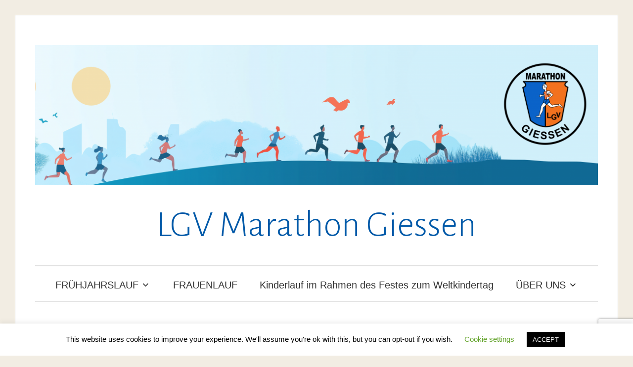

--- FILE ---
content_type: text/html; charset=UTF-8
request_url: https://lgv-marathon.de/ueber-uns/mitglied-werden/
body_size: 47101
content:
<!DOCTYPE html>
<html lang="de">
<head>
<meta charset="UTF-8">
<meta name="viewport" content="width=device-width, initial-scale=1">
<link rel="profile" href="http://gmpg.org/xfn/11">
<link rel="pingback" href="https://lgv-marathon.de/xmlrpc.php">

<title>MITGLIED WERDEN &#8211; LGV Marathon Giessen</title>
<meta name='robots' content='max-image-preview:large' />
<link rel='dns-prefetch' href='//www.google.com' />
<link rel='dns-prefetch' href='//fonts.googleapis.com' />
<link rel="alternate" type="application/rss+xml" title="LGV Marathon Giessen &raquo; Feed" href="https://lgv-marathon.de/feed/" />
<link rel="alternate" type="application/rss+xml" title="LGV Marathon Giessen &raquo; Kommentar-Feed" href="https://lgv-marathon.de/comments/feed/" />
<script type="text/javascript">
window._wpemojiSettings = {"baseUrl":"https:\/\/s.w.org\/images\/core\/emoji\/14.0.0\/72x72\/","ext":".png","svgUrl":"https:\/\/s.w.org\/images\/core\/emoji\/14.0.0\/svg\/","svgExt":".svg","source":{"concatemoji":"https:\/\/lgv-marathon.de\/wp-includes\/js\/wp-emoji-release.min.js?ver=6.3.7"}};
/*! This file is auto-generated */
!function(i,n){var o,s,e;function c(e){try{var t={supportTests:e,timestamp:(new Date).valueOf()};sessionStorage.setItem(o,JSON.stringify(t))}catch(e){}}function p(e,t,n){e.clearRect(0,0,e.canvas.width,e.canvas.height),e.fillText(t,0,0);var t=new Uint32Array(e.getImageData(0,0,e.canvas.width,e.canvas.height).data),r=(e.clearRect(0,0,e.canvas.width,e.canvas.height),e.fillText(n,0,0),new Uint32Array(e.getImageData(0,0,e.canvas.width,e.canvas.height).data));return t.every(function(e,t){return e===r[t]})}function u(e,t,n){switch(t){case"flag":return n(e,"\ud83c\udff3\ufe0f\u200d\u26a7\ufe0f","\ud83c\udff3\ufe0f\u200b\u26a7\ufe0f")?!1:!n(e,"\ud83c\uddfa\ud83c\uddf3","\ud83c\uddfa\u200b\ud83c\uddf3")&&!n(e,"\ud83c\udff4\udb40\udc67\udb40\udc62\udb40\udc65\udb40\udc6e\udb40\udc67\udb40\udc7f","\ud83c\udff4\u200b\udb40\udc67\u200b\udb40\udc62\u200b\udb40\udc65\u200b\udb40\udc6e\u200b\udb40\udc67\u200b\udb40\udc7f");case"emoji":return!n(e,"\ud83e\udef1\ud83c\udffb\u200d\ud83e\udef2\ud83c\udfff","\ud83e\udef1\ud83c\udffb\u200b\ud83e\udef2\ud83c\udfff")}return!1}function f(e,t,n){var r="undefined"!=typeof WorkerGlobalScope&&self instanceof WorkerGlobalScope?new OffscreenCanvas(300,150):i.createElement("canvas"),a=r.getContext("2d",{willReadFrequently:!0}),o=(a.textBaseline="top",a.font="600 32px Arial",{});return e.forEach(function(e){o[e]=t(a,e,n)}),o}function t(e){var t=i.createElement("script");t.src=e,t.defer=!0,i.head.appendChild(t)}"undefined"!=typeof Promise&&(o="wpEmojiSettingsSupports",s=["flag","emoji"],n.supports={everything:!0,everythingExceptFlag:!0},e=new Promise(function(e){i.addEventListener("DOMContentLoaded",e,{once:!0})}),new Promise(function(t){var n=function(){try{var e=JSON.parse(sessionStorage.getItem(o));if("object"==typeof e&&"number"==typeof e.timestamp&&(new Date).valueOf()<e.timestamp+604800&&"object"==typeof e.supportTests)return e.supportTests}catch(e){}return null}();if(!n){if("undefined"!=typeof Worker&&"undefined"!=typeof OffscreenCanvas&&"undefined"!=typeof URL&&URL.createObjectURL&&"undefined"!=typeof Blob)try{var e="postMessage("+f.toString()+"("+[JSON.stringify(s),u.toString(),p.toString()].join(",")+"));",r=new Blob([e],{type:"text/javascript"}),a=new Worker(URL.createObjectURL(r),{name:"wpTestEmojiSupports"});return void(a.onmessage=function(e){c(n=e.data),a.terminate(),t(n)})}catch(e){}c(n=f(s,u,p))}t(n)}).then(function(e){for(var t in e)n.supports[t]=e[t],n.supports.everything=n.supports.everything&&n.supports[t],"flag"!==t&&(n.supports.everythingExceptFlag=n.supports.everythingExceptFlag&&n.supports[t]);n.supports.everythingExceptFlag=n.supports.everythingExceptFlag&&!n.supports.flag,n.DOMReady=!1,n.readyCallback=function(){n.DOMReady=!0}}).then(function(){return e}).then(function(){var e;n.supports.everything||(n.readyCallback(),(e=n.source||{}).concatemoji?t(e.concatemoji):e.wpemoji&&e.twemoji&&(t(e.twemoji),t(e.wpemoji)))}))}((window,document),window._wpemojiSettings);
</script>
<style type="text/css">
img.wp-smiley,
img.emoji {
	display: inline !important;
	border: none !important;
	box-shadow: none !important;
	height: 1em !important;
	width: 1em !important;
	margin: 0 0.07em !important;
	vertical-align: -0.1em !important;
	background: none !important;
	padding: 0 !important;
}
</style>
	<link rel='stylesheet' id='wp-block-library-css' href='https://lgv-marathon.de/wp-includes/css/dist/block-library/style.min.css?ver=6.3.7' type='text/css' media='all' />
<style id='classic-theme-styles-inline-css' type='text/css'>
/*! This file is auto-generated */
.wp-block-button__link{color:#fff;background-color:#32373c;border-radius:9999px;box-shadow:none;text-decoration:none;padding:calc(.667em + 2px) calc(1.333em + 2px);font-size:1.125em}.wp-block-file__button{background:#32373c;color:#fff;text-decoration:none}
</style>
<style id='global-styles-inline-css' type='text/css'>
body{--wp--preset--color--black: #000000;--wp--preset--color--cyan-bluish-gray: #abb8c3;--wp--preset--color--white: #ffffff;--wp--preset--color--pale-pink: #f78da7;--wp--preset--color--vivid-red: #cf2e2e;--wp--preset--color--luminous-vivid-orange: #ff6900;--wp--preset--color--luminous-vivid-amber: #fcb900;--wp--preset--color--light-green-cyan: #7bdcb5;--wp--preset--color--vivid-green-cyan: #00d084;--wp--preset--color--pale-cyan-blue: #8ed1fc;--wp--preset--color--vivid-cyan-blue: #0693e3;--wp--preset--color--vivid-purple: #9b51e0;--wp--preset--gradient--vivid-cyan-blue-to-vivid-purple: linear-gradient(135deg,rgba(6,147,227,1) 0%,rgb(155,81,224) 100%);--wp--preset--gradient--light-green-cyan-to-vivid-green-cyan: linear-gradient(135deg,rgb(122,220,180) 0%,rgb(0,208,130) 100%);--wp--preset--gradient--luminous-vivid-amber-to-luminous-vivid-orange: linear-gradient(135deg,rgba(252,185,0,1) 0%,rgba(255,105,0,1) 100%);--wp--preset--gradient--luminous-vivid-orange-to-vivid-red: linear-gradient(135deg,rgba(255,105,0,1) 0%,rgb(207,46,46) 100%);--wp--preset--gradient--very-light-gray-to-cyan-bluish-gray: linear-gradient(135deg,rgb(238,238,238) 0%,rgb(169,184,195) 100%);--wp--preset--gradient--cool-to-warm-spectrum: linear-gradient(135deg,rgb(74,234,220) 0%,rgb(151,120,209) 20%,rgb(207,42,186) 40%,rgb(238,44,130) 60%,rgb(251,105,98) 80%,rgb(254,248,76) 100%);--wp--preset--gradient--blush-light-purple: linear-gradient(135deg,rgb(255,206,236) 0%,rgb(152,150,240) 100%);--wp--preset--gradient--blush-bordeaux: linear-gradient(135deg,rgb(254,205,165) 0%,rgb(254,45,45) 50%,rgb(107,0,62) 100%);--wp--preset--gradient--luminous-dusk: linear-gradient(135deg,rgb(255,203,112) 0%,rgb(199,81,192) 50%,rgb(65,88,208) 100%);--wp--preset--gradient--pale-ocean: linear-gradient(135deg,rgb(255,245,203) 0%,rgb(182,227,212) 50%,rgb(51,167,181) 100%);--wp--preset--gradient--electric-grass: linear-gradient(135deg,rgb(202,248,128) 0%,rgb(113,206,126) 100%);--wp--preset--gradient--midnight: linear-gradient(135deg,rgb(2,3,129) 0%,rgb(40,116,252) 100%);--wp--preset--font-size--small: 13px;--wp--preset--font-size--medium: 20px;--wp--preset--font-size--large: 36px;--wp--preset--font-size--x-large: 42px;--wp--preset--spacing--20: 0.44rem;--wp--preset--spacing--30: 0.67rem;--wp--preset--spacing--40: 1rem;--wp--preset--spacing--50: 1.5rem;--wp--preset--spacing--60: 2.25rem;--wp--preset--spacing--70: 3.38rem;--wp--preset--spacing--80: 5.06rem;--wp--preset--shadow--natural: 6px 6px 9px rgba(0, 0, 0, 0.2);--wp--preset--shadow--deep: 12px 12px 50px rgba(0, 0, 0, 0.4);--wp--preset--shadow--sharp: 6px 6px 0px rgba(0, 0, 0, 0.2);--wp--preset--shadow--outlined: 6px 6px 0px -3px rgba(255, 255, 255, 1), 6px 6px rgba(0, 0, 0, 1);--wp--preset--shadow--crisp: 6px 6px 0px rgba(0, 0, 0, 1);}:where(.is-layout-flex){gap: 0.5em;}:where(.is-layout-grid){gap: 0.5em;}body .is-layout-flow > .alignleft{float: left;margin-inline-start: 0;margin-inline-end: 2em;}body .is-layout-flow > .alignright{float: right;margin-inline-start: 2em;margin-inline-end: 0;}body .is-layout-flow > .aligncenter{margin-left: auto !important;margin-right: auto !important;}body .is-layout-constrained > .alignleft{float: left;margin-inline-start: 0;margin-inline-end: 2em;}body .is-layout-constrained > .alignright{float: right;margin-inline-start: 2em;margin-inline-end: 0;}body .is-layout-constrained > .aligncenter{margin-left: auto !important;margin-right: auto !important;}body .is-layout-constrained > :where(:not(.alignleft):not(.alignright):not(.alignfull)){max-width: var(--wp--style--global--content-size);margin-left: auto !important;margin-right: auto !important;}body .is-layout-constrained > .alignwide{max-width: var(--wp--style--global--wide-size);}body .is-layout-flex{display: flex;}body .is-layout-flex{flex-wrap: wrap;align-items: center;}body .is-layout-flex > *{margin: 0;}body .is-layout-grid{display: grid;}body .is-layout-grid > *{margin: 0;}:where(.wp-block-columns.is-layout-flex){gap: 2em;}:where(.wp-block-columns.is-layout-grid){gap: 2em;}:where(.wp-block-post-template.is-layout-flex){gap: 1.25em;}:where(.wp-block-post-template.is-layout-grid){gap: 1.25em;}.has-black-color{color: var(--wp--preset--color--black) !important;}.has-cyan-bluish-gray-color{color: var(--wp--preset--color--cyan-bluish-gray) !important;}.has-white-color{color: var(--wp--preset--color--white) !important;}.has-pale-pink-color{color: var(--wp--preset--color--pale-pink) !important;}.has-vivid-red-color{color: var(--wp--preset--color--vivid-red) !important;}.has-luminous-vivid-orange-color{color: var(--wp--preset--color--luminous-vivid-orange) !important;}.has-luminous-vivid-amber-color{color: var(--wp--preset--color--luminous-vivid-amber) !important;}.has-light-green-cyan-color{color: var(--wp--preset--color--light-green-cyan) !important;}.has-vivid-green-cyan-color{color: var(--wp--preset--color--vivid-green-cyan) !important;}.has-pale-cyan-blue-color{color: var(--wp--preset--color--pale-cyan-blue) !important;}.has-vivid-cyan-blue-color{color: var(--wp--preset--color--vivid-cyan-blue) !important;}.has-vivid-purple-color{color: var(--wp--preset--color--vivid-purple) !important;}.has-black-background-color{background-color: var(--wp--preset--color--black) !important;}.has-cyan-bluish-gray-background-color{background-color: var(--wp--preset--color--cyan-bluish-gray) !important;}.has-white-background-color{background-color: var(--wp--preset--color--white) !important;}.has-pale-pink-background-color{background-color: var(--wp--preset--color--pale-pink) !important;}.has-vivid-red-background-color{background-color: var(--wp--preset--color--vivid-red) !important;}.has-luminous-vivid-orange-background-color{background-color: var(--wp--preset--color--luminous-vivid-orange) !important;}.has-luminous-vivid-amber-background-color{background-color: var(--wp--preset--color--luminous-vivid-amber) !important;}.has-light-green-cyan-background-color{background-color: var(--wp--preset--color--light-green-cyan) !important;}.has-vivid-green-cyan-background-color{background-color: var(--wp--preset--color--vivid-green-cyan) !important;}.has-pale-cyan-blue-background-color{background-color: var(--wp--preset--color--pale-cyan-blue) !important;}.has-vivid-cyan-blue-background-color{background-color: var(--wp--preset--color--vivid-cyan-blue) !important;}.has-vivid-purple-background-color{background-color: var(--wp--preset--color--vivid-purple) !important;}.has-black-border-color{border-color: var(--wp--preset--color--black) !important;}.has-cyan-bluish-gray-border-color{border-color: var(--wp--preset--color--cyan-bluish-gray) !important;}.has-white-border-color{border-color: var(--wp--preset--color--white) !important;}.has-pale-pink-border-color{border-color: var(--wp--preset--color--pale-pink) !important;}.has-vivid-red-border-color{border-color: var(--wp--preset--color--vivid-red) !important;}.has-luminous-vivid-orange-border-color{border-color: var(--wp--preset--color--luminous-vivid-orange) !important;}.has-luminous-vivid-amber-border-color{border-color: var(--wp--preset--color--luminous-vivid-amber) !important;}.has-light-green-cyan-border-color{border-color: var(--wp--preset--color--light-green-cyan) !important;}.has-vivid-green-cyan-border-color{border-color: var(--wp--preset--color--vivid-green-cyan) !important;}.has-pale-cyan-blue-border-color{border-color: var(--wp--preset--color--pale-cyan-blue) !important;}.has-vivid-cyan-blue-border-color{border-color: var(--wp--preset--color--vivid-cyan-blue) !important;}.has-vivid-purple-border-color{border-color: var(--wp--preset--color--vivid-purple) !important;}.has-vivid-cyan-blue-to-vivid-purple-gradient-background{background: var(--wp--preset--gradient--vivid-cyan-blue-to-vivid-purple) !important;}.has-light-green-cyan-to-vivid-green-cyan-gradient-background{background: var(--wp--preset--gradient--light-green-cyan-to-vivid-green-cyan) !important;}.has-luminous-vivid-amber-to-luminous-vivid-orange-gradient-background{background: var(--wp--preset--gradient--luminous-vivid-amber-to-luminous-vivid-orange) !important;}.has-luminous-vivid-orange-to-vivid-red-gradient-background{background: var(--wp--preset--gradient--luminous-vivid-orange-to-vivid-red) !important;}.has-very-light-gray-to-cyan-bluish-gray-gradient-background{background: var(--wp--preset--gradient--very-light-gray-to-cyan-bluish-gray) !important;}.has-cool-to-warm-spectrum-gradient-background{background: var(--wp--preset--gradient--cool-to-warm-spectrum) !important;}.has-blush-light-purple-gradient-background{background: var(--wp--preset--gradient--blush-light-purple) !important;}.has-blush-bordeaux-gradient-background{background: var(--wp--preset--gradient--blush-bordeaux) !important;}.has-luminous-dusk-gradient-background{background: var(--wp--preset--gradient--luminous-dusk) !important;}.has-pale-ocean-gradient-background{background: var(--wp--preset--gradient--pale-ocean) !important;}.has-electric-grass-gradient-background{background: var(--wp--preset--gradient--electric-grass) !important;}.has-midnight-gradient-background{background: var(--wp--preset--gradient--midnight) !important;}.has-small-font-size{font-size: var(--wp--preset--font-size--small) !important;}.has-medium-font-size{font-size: var(--wp--preset--font-size--medium) !important;}.has-large-font-size{font-size: var(--wp--preset--font-size--large) !important;}.has-x-large-font-size{font-size: var(--wp--preset--font-size--x-large) !important;}
.wp-block-navigation a:where(:not(.wp-element-button)){color: inherit;}
:where(.wp-block-post-template.is-layout-flex){gap: 1.25em;}:where(.wp-block-post-template.is-layout-grid){gap: 1.25em;}
:where(.wp-block-columns.is-layout-flex){gap: 2em;}:where(.wp-block-columns.is-layout-grid){gap: 2em;}
.wp-block-pullquote{font-size: 1.5em;line-height: 1.6;}
</style>
<link rel='stylesheet' id='contact-form-7-css' href='https://lgv-marathon.de/wp-content/plugins/contact-form-7/includes/css/styles.css?ver=5.2.2' type='text/css' media='all' />
<link rel='stylesheet' id='cookie-law-info-css' href='https://lgv-marathon.de/wp-content/plugins/cookie-law-info/legacy/public/css/cookie-law-info-public.css?ver=3.1.2' type='text/css' media='all' />
<link rel='stylesheet' id='cookie-law-info-gdpr-css' href='https://lgv-marathon.de/wp-content/plugins/cookie-law-info/legacy/public/css/cookie-law-info-gdpr.css?ver=3.1.2' type='text/css' media='all' />
<link rel='stylesheet' id='toujours-style-css' href='https://lgv-marathon.de/wp-content/themes/toujours/style.css?ver=6.3.7' type='text/css' media='all' />
<link rel='stylesheet' id='toujours-fonts-css' href='https://fonts.googleapis.com/css?family=Alegreya+Sans%3A300%2C500%2C300italic%2C500italic%7CMerriweather%3A700italic%2C400%2C400italic%2C700%2C600&#038;subset=latin%2Clatin-ext' type='text/css' media='all' />
<link rel='stylesheet' id='genericons-css' href='https://lgv-marathon.de/wp-content/themes/toujours/genericons/genericons.css' type='text/css' media='all' />
<script type='text/javascript' src='https://lgv-marathon.de/wp-includes/js/jquery/jquery.min.js?ver=3.7.0' id='jquery-core-js'></script>
<script type='text/javascript' src='https://lgv-marathon.de/wp-includes/js/jquery/jquery-migrate.min.js?ver=3.4.1' id='jquery-migrate-js'></script>
<script type='text/javascript' id='cookie-law-info-js-extra'>
/* <![CDATA[ */
var Cli_Data = {"nn_cookie_ids":[],"cookielist":[],"non_necessary_cookies":[],"ccpaEnabled":"","ccpaRegionBased":"","ccpaBarEnabled":"","strictlyEnabled":["necessary","obligatoire"],"ccpaType":"gdpr","js_blocking":"","custom_integration":"","triggerDomRefresh":"","secure_cookies":""};
var cli_cookiebar_settings = {"animate_speed_hide":"500","animate_speed_show":"500","background":"#FFF","border":"#b1a6a6c2","border_on":"","button_1_button_colour":"#000","button_1_button_hover":"#000000","button_1_link_colour":"#fff","button_1_as_button":"1","button_1_new_win":"","button_2_button_colour":"#333","button_2_button_hover":"#292929","button_2_link_colour":"#444","button_2_as_button":"","button_2_hidebar":"","button_3_button_colour":"#000","button_3_button_hover":"#000000","button_3_link_colour":"#fff","button_3_as_button":"1","button_3_new_win":"","button_4_button_colour":"#000","button_4_button_hover":"#000000","button_4_link_colour":"#62a329","button_4_as_button":"","button_7_button_colour":"#61a229","button_7_button_hover":"#4e8221","button_7_link_colour":"#fff","button_7_as_button":"1","button_7_new_win":"","font_family":"inherit","header_fix":"","notify_animate_hide":"1","notify_animate_show":"","notify_div_id":"#cookie-law-info-bar","notify_position_horizontal":"right","notify_position_vertical":"bottom","scroll_close":"","scroll_close_reload":"","accept_close_reload":"","reject_close_reload":"","showagain_tab":"1","showagain_background":"#fff","showagain_border":"#000","showagain_div_id":"#cookie-law-info-again","showagain_x_position":"100px","text":"#000","show_once_yn":"","show_once":"10000","logging_on":"","as_popup":"","popup_overlay":"1","bar_heading_text":"","cookie_bar_as":"banner","popup_showagain_position":"bottom-right","widget_position":"left"};
var log_object = {"ajax_url":"https:\/\/lgv-marathon.de\/wp-admin\/admin-ajax.php"};
/* ]]> */
</script>
<script type='text/javascript' src='https://lgv-marathon.de/wp-content/plugins/cookie-law-info/legacy/public/js/cookie-law-info-public.js?ver=3.1.2' id='cookie-law-info-js'></script>
<link rel="https://api.w.org/" href="https://lgv-marathon.de/wp-json/" /><link rel="alternate" type="application/json" href="https://lgv-marathon.de/wp-json/wp/v2/pages/48" /><link rel="EditURI" type="application/rsd+xml" title="RSD" href="https://lgv-marathon.de/xmlrpc.php?rsd" />
<meta name="generator" content="WordPress 6.3.7" />
<link rel="canonical" href="https://lgv-marathon.de/ueber-uns/mitglied-werden/" />
<link rel='shortlink' href='https://lgv-marathon.de/?p=48' />
<link rel="alternate" type="application/json+oembed" href="https://lgv-marathon.de/wp-json/oembed/1.0/embed?url=https%3A%2F%2Flgv-marathon.de%2Fueber-uns%2Fmitglied-werden%2F" />
<link rel="alternate" type="text/xml+oembed" href="https://lgv-marathon.de/wp-json/oembed/1.0/embed?url=https%3A%2F%2Flgv-marathon.de%2Fueber-uns%2Fmitglied-werden%2F&#038;format=xml" />
<meta name="generator" content="Site Kit by Google 1.107.0" />
<!-- Von Site Kit hinzugefügtes Google-AdSense-Snippet -->
<meta name="google-adsense-platform-account" content="ca-host-pub-2644536267352236">
<meta name="google-adsense-platform-domain" content="sitekit.withgoogle.com">
<!-- Ende des von Site Kit hinzugefügten Google-AdSense-Snippets -->
	<style type="text/css">
			.site-title a {
			color: #0059a8;
		}
		</style>
	<style type="text/css" id="custom-background-css">
body.custom-background { background-color: #f2ede3; }
</style>
	<link rel="icon" href="https://lgv-marathon.de/wp-content/uploads/2017/09/Logo-LGV-mini-e1506075240998.jpg" sizes="32x32" />
<link rel="icon" href="https://lgv-marathon.de/wp-content/uploads/2017/09/Logo-LGV-mini-e1506075240998.jpg" sizes="192x192" />
<link rel="apple-touch-icon" href="https://lgv-marathon.de/wp-content/uploads/2017/09/Logo-LGV-mini-e1506075240998.jpg" />
<meta name="msapplication-TileImage" content="https://lgv-marathon.de/wp-content/uploads/2017/09/Logo-LGV-mini-e1506075240998.jpg" />
</head>

<body class="page-template-default page page-id-48 page-child parent-pageid-11 custom-background user-background has-header-image">
<div id="page" class="site">
	<a class="skip-link screen-reader-text" href="#content">Zum Inhalt springen</a>

		<header id="masthead" class="site-header" role="banner">

		<div class="wrap">
			<div class="site-branding">
										<a href="https://lgv-marathon.de/">
							<img src="https://lgv-marathon.de/wp-content/uploads/2025/03/cropped-Banner_minimal_Webpage_v2.png" width="1160" height="289" alt="" class="header-image">
						</a>
										<p class="site-title"><a href="https://lgv-marathon.de/" rel="home">LGV Marathon Giessen</a></p>
							</div><!-- .site-branding -->

							<nav id="site-navigation" class="main-navigation" role="navigation">
					<button class="menu-toggle" aria-controls="primary-menu" aria-expanded="false">Menü</button>
					<div class="menu-lgv-marathon-giessen-container"><ul id="primary-menu" class="menu"><li id="menu-item-16" class="menu-item menu-item-type-post_type menu-item-object-page menu-item-has-children menu-item-16"><a href="https://lgv-marathon.de/fruehjahrslauf/">FRÜHJAHRSLAUF</a>
<ul class="sub-menu">
	<li id="menu-item-9652" class="menu-item menu-item-type-post_type menu-item-object-page menu-item-9652"><a href="https://lgv-marathon.de/ausschreibung-fruehjahrslauf/">Ausschreibung Frühjahrslauf</a></li>
</ul>
</li>
<li id="menu-item-470" class="menu-item menu-item-type-post_type menu-item-object-page menu-item-470"><a href="https://lgv-marathon.de/frauenlauf/">FRAUENLAUF</a></li>
<li id="menu-item-9509" class="menu-item menu-item-type-post_type menu-item-object-page menu-item-9509"><a href="https://lgv-marathon.de/fruehjahrslauf/kinderlauf/">Kinderlauf im Rahmen des Festes zum Weltkindertag</a></li>
<li id="menu-item-14" class="menu-item menu-item-type-post_type menu-item-object-page current-page-ancestor current-menu-ancestor current-menu-parent current-page-parent current_page_parent current_page_ancestor menu-item-has-children menu-item-14"><a href="https://lgv-marathon.de/ueber-uns/">ÜBER UNS</a>
<ul class="sub-menu">
	<li id="menu-item-57" class="menu-item menu-item-type-post_type menu-item-object-page menu-item-57"><a href="https://lgv-marathon.de/ueber-uns/kontakt/">KONTAKT</a></li>
	<li id="menu-item-58" class="menu-item menu-item-type-post_type menu-item-object-page menu-item-58"><a href="https://lgv-marathon.de/ueber-uns/der-vorstand/">DER VORSTAND</a></li>
	<li id="menu-item-59" class="menu-item menu-item-type-post_type menu-item-object-page current-menu-item page_item page-item-48 current_page_item menu-item-59"><a href="https://lgv-marathon.de/ueber-uns/mitglied-werden/" aria-current="page">MITGLIED WERDEN</a></li>
	<li id="menu-item-9614" class="menu-item menu-item-type-post_type menu-item-object-page menu-item-9614"><a href="https://lgv-marathon.de/interview-mit-dem-deutschen-meister-2024-in-der-m50-daniel-hoffmann/">Interview mit Daniel Hoffmann</a></li>
</ul>
</li>
</ul></div>				</nav><!-- #site-navigation -->
					</div><!-- .wrap -->
	</header><!-- #masthead -->

	
		

		

		<div id="content" class="site-content">
			<div class="wrap">


	<div id="primary" class="content-area">
		<main id="main" class="site-main" role="main">

			
				
<article id="post-48" class="post-48 page type-page status-publish hentry">
	<header class="entry-header">
		<h1 class="entry-title">MITGLIED WERDEN</h1>	</header><!-- .entry-header -->

	<div class="entry-content">
		<h2 style="text-align: center; color: #ff6634;"><strong>1,2,3</strong> &#8230; und seid dabei!</h2>
<h4 style="text-align: center;">Mitglied der LGV Marathon werden ist ganz leicht:</h4>
<ol>
<li style="text-align: left;">Den folgenden Online-Antrag ausfüllen und absenden.</li>
<li style="text-align: left;">Das <a href="https://lgv-marathon.de/wp-content/uploads/2017/11/SEPA-Lastschriftmandat.pdf">Formular</a> (Pdf-Formular) für den Bankeinzug ausfüllen und <strong>postalisch</strong> an die auf dem Antrag angegebene Adresse senden oder per <strong><a href="mailto:schatzmeister@lgv-marathon.de">E-Mail</a> </strong>an <strong><a href="mailto:schatzmeister@lgv-marathon.de">schatzmeister@lgv-marathon.de</a></strong>.</li>
</ol>
<h4>Antrag auf Mitgliedschaft</h4>
<p>Ich möchte gerne der LGV Marathon Giessen beitreten.</p>
<div role="form" class="wpcf7" id="wpcf7-f70-p48-o1" lang="de-DE" dir="ltr">
<div class="screen-reader-response" role="alert" aria-live="polite"></div>
<form action="/ueber-uns/mitglied-werden/#wpcf7-f70-p48-o1" method="post" class="wpcf7-form init" novalidate="novalidate">
<div style="display: none;">
<input type="hidden" name="_wpcf7" value="70" />
<input type="hidden" name="_wpcf7_version" value="5.2.2" />
<input type="hidden" name="_wpcf7_locale" value="de_DE" />
<input type="hidden" name="_wpcf7_unit_tag" value="wpcf7-f70-p48-o1" />
<input type="hidden" name="_wpcf7_container_post" value="48" />
<input type="hidden" name="_wpcf7_posted_data_hash" value="" />
<input type="hidden" name="_wpcf7_recaptcha_response" value="" />
</div>
<p><label> Nachname (Pflichtfeld)<br />
    <span class="wpcf7-form-control-wrap your-nname"><input type="text" name="your-nname" value="" size="40" class="wpcf7-form-control wpcf7-text wpcf7-validates-as-required" aria-required="true" aria-invalid="false" /></span> </label></p>
<p><label> Vorname (Pflichtfeld)<br />
    <span class="wpcf7-form-control-wrap your-vname"><input type="text" name="your-vname" value="" size="40" class="wpcf7-form-control wpcf7-text wpcf7-validates-as-required" aria-required="true" aria-invalid="false" /></span> </label></p>
<p><label> Straße, Hausnummer (Pflichtfeld)<br />
    <span class="wpcf7-form-control-wrap your-street"><input type="text" name="your-street" value="" size="40" class="wpcf7-form-control wpcf7-text wpcf7-validates-as-required" aria-required="true" aria-invalid="false" /></span> </label></p>
<p><label> PLZ, Wohnort (Pflichtfeld)<br />
    <span class="wpcf7-form-control-wrap your-home"><input type="text" name="your-home" value="" size="40" class="wpcf7-form-control wpcf7-text wpcf7-validates-as-required" aria-required="true" aria-invalid="false" /></span> </label></p>
<p><label> Geburtsdatum (Pflichtfeld)<br />
    <span class="wpcf7-form-control-wrap your-birthday"><input type="text" name="your-birthday" value="" size="40" class="wpcf7-form-control wpcf7-text wpcf7-validates-as-required" aria-required="true" aria-invalid="false" /></span> </label></p>
<p><label> E-Mail (Pflichtfeld)<br />
    <span class="wpcf7-form-control-wrap your-email"><input type="email" name="your-email" value="" size="40" class="wpcf7-form-control wpcf7-text wpcf7-email wpcf7-validates-as-required wpcf7-validates-as-email" aria-required="true" aria-invalid="false" /></span> </label></p>
<p><label> Telefon (Pflichtfeld)<br />
    <span class="wpcf7-form-control-wrap your-phone"><input type="text" name="your-phone" value="" size="40" class="wpcf7-form-control wpcf7-text wpcf7-validates-as-required" aria-required="true" aria-invalid="false" /></span> </label></p>
<p>Jahresbeitrag (Pflichtfeld) <span class="wpcf7-form-control-wrap Jahresbeitrag"><select name="Jahresbeitrag" class="wpcf7-form-control wpcf7-select wpcf7-validates-as-required" aria-required="true" aria-invalid="false"><option value="- auswählen -">- auswählen -</option><option value="40 € - Einzelmitglieder">40 € - Einzelmitglieder</option><option value="50 € - Familienbeitrag">50 € - Familienbeitrag</option><option value="20 € -Lehrling/Schüler/Student (nur mit Nachweis)">20 € -Lehrling/Schüler/Student (nur mit Nachweis)</option></select></span></p>
<p>Download Formular zum Bankeinzug (Pflichtfeld)    <span class="wpcf7-form-control-wrap SEPA"><span class="wpcf7-form-control wpcf7-checkbox wpcf7-validates-as-required wpcf7-exclusive-checkbox"><span class="wpcf7-list-item first last"><input type="checkbox" name="SEPA" value="SEPA-Mandat" /><span class="wpcf7-list-item-label">SEPA-Mandat</span></span></span></span></p>
<p style="margin-bottom: 0px;">nur bei Familienmitgliedschaft ausfüllen</p>
<hr style="margin-top: 0px;">
<p><label> (Ehe)Partner<br />
    <span class="wpcf7-form-control-wrap your-partner"><input type="text" name="your-partner" value="" size="40" class="wpcf7-form-control wpcf7-text" aria-invalid="false" /></span> </label></p>
<p><label> Geburtsdatum<br />
    <span class="wpcf7-form-control-wrap your-partner_birthday"><input type="text" name="your-partner_birthday" value="" size="40" class="wpcf7-form-control wpcf7-text" aria-invalid="false" /></span> </label></p>
<p><label> ev. abweichende E-Mail<br />
    <span class="wpcf7-form-control-wrap your-other_email"><input type="email" name="your-other_email" value="" size="40" class="wpcf7-form-control wpcf7-text wpcf7-email wpcf7-validates-as-email" aria-invalid="false" /></span> </label></p>
<p><label> Kind(er)<br />
    <span class="wpcf7-form-control-wrap Kind"><textarea name="Kind" cols="40" rows="10" class="wpcf7-form-control wpcf7-textarea" aria-invalid="false" placeholder="Name, Geburtsdatum und ev. abweichende E-Mail"></textarea></span> </label></p>
<p><input type="submit" value="Senden" class="wpcf7-form-control wpcf7-submit" /></p>
<div class="wpcf7-response-output" role="alert" aria-hidden="true"></div></form></div>
			</div><!-- .entry-content -->

	<footer class="entry-footer">
			</footer><!-- .entry-footer -->
</article><!-- #post-## -->


				
			
		</main><!-- #main -->
	</div><!-- #primary -->


<div id="secondary" class="widget-area" role="complementary">
	<aside id="search-2" class="widget widget_search"><form role="search" method="get" class="search-form" action="https://lgv-marathon.de/">
				<label>
					<span class="screen-reader-text">Suche nach:</span>
					<input type="search" class="search-field" placeholder="Suchen …" value="" name="s" />
				</label>
				<input type="submit" class="search-submit" value="Suchen" />
			</form></aside><aside id="media_image-14" class="widget widget_media_image"><h3 class="widget-title">JETZT ZUM 49. FRÜHJAHRSLAUF ANMELDEN</h3><a href="https://my.raceresult.com/378064/registration" rel="JETZT ZUM 48 FRHJAHRSLAUF ANMELDEN noopener" target="_blank"><img width="212" height="300" src="https://lgv-marathon.de/wp-content/uploads/2026/01/49.-Fruehjahrslauf_V2-212x300.png" class="image wp-image-9807  attachment-medium size-medium" alt="" decoding="async" style="max-width: 100%; height: auto;" title="JETZT ZUM 48. FRÜHJAHRSLAUF ANMELDEN" loading="lazy" srcset="https://lgv-marathon.de/wp-content/uploads/2026/01/49.-Fruehjahrslauf_V2-212x300.png 212w, https://lgv-marathon.de/wp-content/uploads/2026/01/49.-Fruehjahrslauf_V2-724x1024.png 724w, https://lgv-marathon.de/wp-content/uploads/2026/01/49.-Fruehjahrslauf_V2-768x1086.png 768w, https://lgv-marathon.de/wp-content/uploads/2026/01/49.-Fruehjahrslauf_V2-1086x1536.png 1086w, https://lgv-marathon.de/wp-content/uploads/2026/01/49.-Fruehjahrslauf_V2-1448x2048.png 1448w, https://lgv-marathon.de/wp-content/uploads/2026/01/49.-Fruehjahrslauf_V2-940x1330.png 940w, https://lgv-marathon.de/wp-content/uploads/2026/01/49.-Fruehjahrslauf_V2-283x400.png 283w, https://lgv-marathon.de/wp-content/uploads/2026/01/49.-Fruehjahrslauf_V2.png 1587w" sizes="(max-width: 212px) 100vw, 212px" /></a></aside><aside id="media_image-8" class="widget widget_media_image"><figure style="width: 300px" class="wp-caption alignnone"><a href="http://www.mittelhessen-cup.de/" target="_blank" rel="noopener"><img width="300" height="100" src="https://lgv-marathon.de/wp-content/uploads/2017/09/Banner_mittelhessen-cup-1200x400-300x100.jpg" class="image wp-image-82  attachment-medium size-medium" alt="" decoding="async" style="max-width: 100%; height: auto;" loading="lazy" srcset="https://lgv-marathon.de/wp-content/uploads/2017/09/Banner_mittelhessen-cup-1200x400-300x100.jpg 300w, https://lgv-marathon.de/wp-content/uploads/2017/09/Banner_mittelhessen-cup-1200x400-768x256.jpg 768w, https://lgv-marathon.de/wp-content/uploads/2017/09/Banner_mittelhessen-cup-1200x400-1024x341.jpg 1024w, https://lgv-marathon.de/wp-content/uploads/2017/09/Banner_mittelhessen-cup-1200x400-940x313.jpg 940w, https://lgv-marathon.de/wp-content/uploads/2017/09/Banner_mittelhessen-cup-1200x400.jpg 1200w" sizes="(max-width: 300px) 100vw, 300px" /></a><figcaption class="wp-caption-text">Die Laufserie für alle in Hessen und Umgebung</figcaption></figure></aside><aside id="media_image-7" class="widget widget_media_image"><figure style="width: 300px" class="wp-caption alignnone"><a href="http://my2.raceresult.com/" target="_blank" rel="noopener"><img width="300" height="54" src="https://lgv-marathon.de/wp-content/uploads/2017/09/my_rr_Logo_NEU_CMYK_300dpi-300x54.jpg" class="image wp-image-81  attachment-medium size-medium" alt="" decoding="async" style="max-width: 100%; height: auto;" loading="lazy" srcset="https://lgv-marathon.de/wp-content/uploads/2017/09/my_rr_Logo_NEU_CMYK_300dpi-300x54.jpg 300w, https://lgv-marathon.de/wp-content/uploads/2017/09/my_rr_Logo_NEU_CMYK_300dpi-768x139.jpg 768w, https://lgv-marathon.de/wp-content/uploads/2017/09/my_rr_Logo_NEU_CMYK_300dpi-1024x185.jpg 1024w, https://lgv-marathon.de/wp-content/uploads/2017/09/my_rr_Logo_NEU_CMYK_300dpi-940x170.jpg 940w, https://lgv-marathon.de/wp-content/uploads/2017/09/my_rr_Logo_NEU_CMYK_300dpi-1200x217.jpg 1200w" sizes="(max-width: 300px) 100vw, 300px" /></a><figcaption class="wp-caption-text">Veranstaltungsliste</figcaption></figure></aside><aside id="media_image-9" class="widget widget_media_image"><figure style="width: 150px" class="wp-caption alignnone"><a href="https://www.laufreport.de/" target="_blank" rel="noopener"><img width="150" height="45" src="https://lgv-marathon.de/wp-content/uploads/2017/09/laufreport.de_logo150-45.jpg" class="image wp-image-26  attachment-full size-full" alt="" decoding="async" style="max-width: 100%; height: auto;" loading="lazy" /></a><figcaption class="wp-caption-text">Bericht + Fotos</figcaption></figure></aside><aside id="media_image-11" class="widget widget_media_image"><figure style="width: 300px" class="wp-caption alignnone"><a href="https://www.vb-mittelhessen.de/wir-fuer-sie/engagement/vereinsliebe.html" target="_blank" rel="noopener"><img width="300" height="88" src="https://lgv-marathon.de/wp-content/uploads/2019/02/Banner-Partnervereine-930-x-270-Pixel-300x88.jpg" class="image wp-image-1802  attachment-medium size-medium" alt="" decoding="async" style="max-width: 100%; height: auto;" loading="lazy" srcset="https://lgv-marathon.de/wp-content/uploads/2019/02/Banner-Partnervereine-930-x-270-Pixel-300x88.jpg 300w, https://lgv-marathon.de/wp-content/uploads/2019/02/Banner-Partnervereine-930-x-270-Pixel-768x224.jpg 768w, https://lgv-marathon.de/wp-content/uploads/2019/02/Banner-Partnervereine-930-x-270-Pixel.jpg 932w" sizes="(max-width: 300px) 100vw, 300px" /></a><figcaption class="wp-caption-text">Partner der Vereinsliebe</figcaption></figure></aside><aside id="block-10" class="widget widget_block">
<div class="wp-block-media-text is-stacked-on-mobile"><figure class="wp-block-media-text__media"><img decoding="async" loading="lazy" width="1024" height="295" src="https://lgv-marathon.de/wp-content/uploads/2024/01/Logo_Koerperkonzept-1-1-1024x295.png" alt="" class="wp-image-9570 size-full" srcset="https://lgv-marathon.de/wp-content/uploads/2024/01/Logo_Koerperkonzept-1-1-1024x295.png 1024w, https://lgv-marathon.de/wp-content/uploads/2024/01/Logo_Koerperkonzept-1-1-300x87.png 300w, https://lgv-marathon.de/wp-content/uploads/2024/01/Logo_Koerperkonzept-1-1-768x222.png 768w, https://lgv-marathon.de/wp-content/uploads/2024/01/Logo_Koerperkonzept-1-1-1536x443.png 1536w, https://lgv-marathon.de/wp-content/uploads/2024/01/Logo_Koerperkonzept-1-1-2048x591.png 2048w, https://lgv-marathon.de/wp-content/uploads/2024/01/Logo_Koerperkonzept-1-1-940x271.png 940w, https://lgv-marathon.de/wp-content/uploads/2024/01/Logo_Koerperkonzept-1-1-1200x346.png 1200w" sizes="(max-width: 1024px) 100vw, 1024px" /></figure><div class="wp-block-media-text__content">
<p>Sponsoren</p>
</div></div>
</aside><aside id="block-11" class="widget widget_block">
<div class="wp-block-media-text has-media-on-the-right is-stacked-on-mobile"><div class="wp-block-media-text__content">
<p></p>
</div><figure class="wp-block-media-text__media"><img decoding="async" loading="lazy" width="1024" height="357" src="https://lgv-marathon.de/wp-content/uploads/2024/01/svens_laufshop_logo-1-1-1024x357.png" alt="" class="wp-image-9571 size-full" srcset="https://lgv-marathon.de/wp-content/uploads/2024/01/svens_laufshop_logo-1-1-1024x357.png 1024w, https://lgv-marathon.de/wp-content/uploads/2024/01/svens_laufshop_logo-1-1-300x104.png 300w, https://lgv-marathon.de/wp-content/uploads/2024/01/svens_laufshop_logo-1-1-768x267.png 768w, https://lgv-marathon.de/wp-content/uploads/2024/01/svens_laufshop_logo-1-1-940x327.png 940w, https://lgv-marathon.de/wp-content/uploads/2024/01/svens_laufshop_logo-1-1-1149x400.png 1149w, https://lgv-marathon.de/wp-content/uploads/2024/01/svens_laufshop_logo-1-1.png 1479w" sizes="(max-width: 1024px) 100vw, 1024px" /></figure></div>
</aside></div><!-- #secondary -->
		</div><!-- .wrap -->
	</div><!-- #content -->

			<div id="footer-widgets" class="widgets-three" role="complementary">
			<div class="wrap">
				<div class="grid-layout">
					<aside id="custom_html-4" class="widget_text widget widget_custom_html"><div class="textwidget custom-html-widget"><h3><a href="http://lgv-marathon.de/?page_id=87">IMPRESSUM</h3>
<p>© Lauf- und Gehvereinigung</br> 
Marathon Giessen e. V.</br>
Telefon: +49 (0)160 98672851</br> 
E-Mail: info@lgv-marathon.de</br>
Internet: www.lgv-marathon.de</p></div></aside><aside id="custom_html-6" class="widget_text widget widget_custom_html"><div class="textwidget custom-html-widget"><h3><a href="https://lgv-marathon.de">START</h3></div></aside><aside id="custom_html-3" class="widget_text widget widget_custom_html"><div class="textwidget custom-html-widget"><h3><a href="http://lgv-marathon.de/?page_id=136">INTERN</h3></div></aside>				</div>
			</div><!-- .wrap -->
		</div><!-- #footer-widgets -->
	
	<footer id="colophon" class="site-footer" role="contentinfo">
		<div class="wrap">
						<div class="site-info">
				<a href="https://de.wordpress.org/">Stolz präsentiert von WordPress</a>
				<span class="sep"> | </span>
				Theme: Toujours von <a href="https://wordpress.com/themes/" rel="designer">Automattic</a>.			</div><!-- .site-info -->
		</div><!-- .wrap -->
	</footer><!-- #colophon -->
</div><!-- #page -->

<!--googleoff: all--><div id="cookie-law-info-bar" data-nosnippet="true"><span>This website uses cookies to improve your experience. We'll assume you're ok with this, but you can opt-out if you wish. <a role='button' class="cli_settings_button" style="margin:5px 20px 5px 20px">Cookie settings</a><a role='button' data-cli_action="accept" id="cookie_action_close_header" class="medium cli-plugin-button cli-plugin-main-button cookie_action_close_header cli_action_button wt-cli-accept-btn" style="margin:5px">ACCEPT</a></span></div><div id="cookie-law-info-again" data-nosnippet="true"><span id="cookie_hdr_showagain">Privacy &amp; Cookies Policy</span></div><div class="cli-modal" data-nosnippet="true" id="cliSettingsPopup" tabindex="-1" role="dialog" aria-labelledby="cliSettingsPopup" aria-hidden="true">
  <div class="cli-modal-dialog" role="document">
	<div class="cli-modal-content cli-bar-popup">
		  <button type="button" class="cli-modal-close" id="cliModalClose">
			<svg class="" viewBox="0 0 24 24"><path d="M19 6.41l-1.41-1.41-5.59 5.59-5.59-5.59-1.41 1.41 5.59 5.59-5.59 5.59 1.41 1.41 5.59-5.59 5.59 5.59 1.41-1.41-5.59-5.59z"></path><path d="M0 0h24v24h-24z" fill="none"></path></svg>
			<span class="wt-cli-sr-only">Schließen</span>
		  </button>
		  <div class="cli-modal-body">
			<div class="cli-container-fluid cli-tab-container">
	<div class="cli-row">
		<div class="cli-col-12 cli-align-items-stretch cli-px-0">
			<div class="cli-privacy-overview">
				<h4>Privacy Overview</h4>				<div class="cli-privacy-content">
					<div class="cli-privacy-content-text">This website uses cookies to improve your experience while you navigate through the website. Out of these cookies, the cookies that are categorized as necessary are stored on your browser as they are essential for the working of basic functionalities of the website. We also use third-party cookies that help us analyze and understand how you use this website. These cookies will be stored in your browser only with your consent. You also have the option to opt-out of these cookies. But opting out of some of these cookies may have an effect on your browsing experience.</div>
				</div>
				<a class="cli-privacy-readmore" aria-label="Mehr anzeigen" role="button" data-readmore-text="Mehr anzeigen" data-readless-text="Weniger anzeigen"></a>			</div>
		</div>
		<div class="cli-col-12 cli-align-items-stretch cli-px-0 cli-tab-section-container">
												<div class="cli-tab-section">
						<div class="cli-tab-header">
							<a role="button" tabindex="0" class="cli-nav-link cli-settings-mobile" data-target="necessary" data-toggle="cli-toggle-tab">
								Necessary							</a>
															<div class="wt-cli-necessary-checkbox">
									<input type="checkbox" class="cli-user-preference-checkbox"  id="wt-cli-checkbox-necessary" data-id="checkbox-necessary" checked="checked"  />
									<label class="form-check-label" for="wt-cli-checkbox-necessary">Necessary</label>
								</div>
								<span class="cli-necessary-caption">immer aktiv</span>
													</div>
						<div class="cli-tab-content">
							<div class="cli-tab-pane cli-fade" data-id="necessary">
								<div class="wt-cli-cookie-description">
									Necessary cookies are absolutely essential for the website to function properly. This category only includes cookies that ensures basic functionalities and security features of the website. These cookies do not store any personal information.								</div>
							</div>
						</div>
					</div>
																	<div class="cli-tab-section">
						<div class="cli-tab-header">
							<a role="button" tabindex="0" class="cli-nav-link cli-settings-mobile" data-target="non-necessary" data-toggle="cli-toggle-tab">
								Non-necessary							</a>
															<div class="cli-switch">
									<input type="checkbox" id="wt-cli-checkbox-non-necessary" class="cli-user-preference-checkbox"  data-id="checkbox-non-necessary" checked='checked' />
									<label for="wt-cli-checkbox-non-necessary" class="cli-slider" data-cli-enable="Aktiviert" data-cli-disable="Deaktiviert"><span class="wt-cli-sr-only">Non-necessary</span></label>
								</div>
													</div>
						<div class="cli-tab-content">
							<div class="cli-tab-pane cli-fade" data-id="non-necessary">
								<div class="wt-cli-cookie-description">
									Any cookies that may not be particularly necessary for the website to function and is used specifically to collect user personal data via analytics, ads, other embedded contents are termed as non-necessary cookies. It is mandatory to procure user consent prior to running these cookies on your website.								</div>
							</div>
						</div>
					</div>
										</div>
	</div>
</div>
		  </div>
		  <div class="cli-modal-footer">
			<div class="wt-cli-element cli-container-fluid cli-tab-container">
				<div class="cli-row">
					<div class="cli-col-12 cli-align-items-stretch cli-px-0">
						<div class="cli-tab-footer wt-cli-privacy-overview-actions">
						
															<a id="wt-cli-privacy-save-btn" role="button" tabindex="0" data-cli-action="accept" class="wt-cli-privacy-btn cli_setting_save_button wt-cli-privacy-accept-btn cli-btn">SPEICHERN &amp; AKZEPTIEREN</a>
													</div>
						
					</div>
				</div>
			</div>
		</div>
	</div>
  </div>
</div>
<div class="cli-modal-backdrop cli-fade cli-settings-overlay"></div>
<div class="cli-modal-backdrop cli-fade cli-popupbar-overlay"></div>
<!--googleon: all--><script type='text/javascript' id='contact-form-7-js-extra'>
/* <![CDATA[ */
var wpcf7 = {"apiSettings":{"root":"https:\/\/lgv-marathon.de\/wp-json\/contact-form-7\/v1","namespace":"contact-form-7\/v1"}};
/* ]]> */
</script>
<script type='text/javascript' src='https://lgv-marathon.de/wp-content/plugins/contact-form-7/includes/js/scripts.js?ver=5.2.2' id='contact-form-7-js'></script>
<script type='text/javascript' src='https://www.google.com/recaptcha/api.js?render=6LcxrMoZAAAAADGjVD9NC00XMQOb6FJHMANWQtAt&#038;ver=3.0' id='google-recaptcha-js'></script>
<script type='text/javascript' id='wpcf7-recaptcha-js-extra'>
/* <![CDATA[ */
var wpcf7_recaptcha = {"sitekey":"6LcxrMoZAAAAADGjVD9NC00XMQOb6FJHMANWQtAt","actions":{"homepage":"homepage","contactform":"contactform"}};
/* ]]> */
</script>
<script type='text/javascript' src='https://lgv-marathon.de/wp-content/plugins/contact-form-7/modules/recaptcha/script.js?ver=5.2.2' id='wpcf7-recaptcha-js'></script>
<script type='text/javascript' src='https://lgv-marathon.de/wp-content/themes/toujours/js/jquery.flexslider.js?ver=20160104' id='flexslider-js'></script>
<script type='text/javascript' src='https://lgv-marathon.de/wp-includes/js/imagesloaded.min.js?ver=4.1.4' id='imagesloaded-js'></script>
<script type='text/javascript' src='https://lgv-marathon.de/wp-content/themes/toujours/js/navigation.js?ver=20120206' id='toujours-navigation-js'></script>
<script type='text/javascript' src='https://lgv-marathon.de/wp-content/themes/toujours/js/skip-link-focus-fix.js?ver=20130115' id='toujours-skip-link-focus-fix-js'></script>
<script type='text/javascript' src='https://lgv-marathon.de/wp-includes/js/masonry.min.js?ver=4.2.2' id='masonry-js'></script>
<script type='text/javascript' id='toujours-global-js-extra'>
/* <![CDATA[ */
var toujours_script_strings = {"next_link":"N\u00e4chster Slide","previous_link":"Vorheriger Slide"};
/* ]]> */
</script>
<script type='text/javascript' src='https://lgv-marathon.de/wp-content/themes/toujours/js/global.js?ver=20151215' id='toujours-global-js'></script>

</body>
</html>


--- FILE ---
content_type: text/html; charset=utf-8
request_url: https://www.google.com/recaptcha/api2/anchor?ar=1&k=6LcxrMoZAAAAADGjVD9NC00XMQOb6FJHMANWQtAt&co=aHR0cHM6Ly9sZ3YtbWFyYXRob24uZGU6NDQz&hl=en&v=PoyoqOPhxBO7pBk68S4YbpHZ&size=invisible&anchor-ms=20000&execute-ms=30000&cb=w433lih5tekl
body_size: 48801
content:
<!DOCTYPE HTML><html dir="ltr" lang="en"><head><meta http-equiv="Content-Type" content="text/html; charset=UTF-8">
<meta http-equiv="X-UA-Compatible" content="IE=edge">
<title>reCAPTCHA</title>
<style type="text/css">
/* cyrillic-ext */
@font-face {
  font-family: 'Roboto';
  font-style: normal;
  font-weight: 400;
  font-stretch: 100%;
  src: url(//fonts.gstatic.com/s/roboto/v48/KFO7CnqEu92Fr1ME7kSn66aGLdTylUAMa3GUBHMdazTgWw.woff2) format('woff2');
  unicode-range: U+0460-052F, U+1C80-1C8A, U+20B4, U+2DE0-2DFF, U+A640-A69F, U+FE2E-FE2F;
}
/* cyrillic */
@font-face {
  font-family: 'Roboto';
  font-style: normal;
  font-weight: 400;
  font-stretch: 100%;
  src: url(//fonts.gstatic.com/s/roboto/v48/KFO7CnqEu92Fr1ME7kSn66aGLdTylUAMa3iUBHMdazTgWw.woff2) format('woff2');
  unicode-range: U+0301, U+0400-045F, U+0490-0491, U+04B0-04B1, U+2116;
}
/* greek-ext */
@font-face {
  font-family: 'Roboto';
  font-style: normal;
  font-weight: 400;
  font-stretch: 100%;
  src: url(//fonts.gstatic.com/s/roboto/v48/KFO7CnqEu92Fr1ME7kSn66aGLdTylUAMa3CUBHMdazTgWw.woff2) format('woff2');
  unicode-range: U+1F00-1FFF;
}
/* greek */
@font-face {
  font-family: 'Roboto';
  font-style: normal;
  font-weight: 400;
  font-stretch: 100%;
  src: url(//fonts.gstatic.com/s/roboto/v48/KFO7CnqEu92Fr1ME7kSn66aGLdTylUAMa3-UBHMdazTgWw.woff2) format('woff2');
  unicode-range: U+0370-0377, U+037A-037F, U+0384-038A, U+038C, U+038E-03A1, U+03A3-03FF;
}
/* math */
@font-face {
  font-family: 'Roboto';
  font-style: normal;
  font-weight: 400;
  font-stretch: 100%;
  src: url(//fonts.gstatic.com/s/roboto/v48/KFO7CnqEu92Fr1ME7kSn66aGLdTylUAMawCUBHMdazTgWw.woff2) format('woff2');
  unicode-range: U+0302-0303, U+0305, U+0307-0308, U+0310, U+0312, U+0315, U+031A, U+0326-0327, U+032C, U+032F-0330, U+0332-0333, U+0338, U+033A, U+0346, U+034D, U+0391-03A1, U+03A3-03A9, U+03B1-03C9, U+03D1, U+03D5-03D6, U+03F0-03F1, U+03F4-03F5, U+2016-2017, U+2034-2038, U+203C, U+2040, U+2043, U+2047, U+2050, U+2057, U+205F, U+2070-2071, U+2074-208E, U+2090-209C, U+20D0-20DC, U+20E1, U+20E5-20EF, U+2100-2112, U+2114-2115, U+2117-2121, U+2123-214F, U+2190, U+2192, U+2194-21AE, U+21B0-21E5, U+21F1-21F2, U+21F4-2211, U+2213-2214, U+2216-22FF, U+2308-230B, U+2310, U+2319, U+231C-2321, U+2336-237A, U+237C, U+2395, U+239B-23B7, U+23D0, U+23DC-23E1, U+2474-2475, U+25AF, U+25B3, U+25B7, U+25BD, U+25C1, U+25CA, U+25CC, U+25FB, U+266D-266F, U+27C0-27FF, U+2900-2AFF, U+2B0E-2B11, U+2B30-2B4C, U+2BFE, U+3030, U+FF5B, U+FF5D, U+1D400-1D7FF, U+1EE00-1EEFF;
}
/* symbols */
@font-face {
  font-family: 'Roboto';
  font-style: normal;
  font-weight: 400;
  font-stretch: 100%;
  src: url(//fonts.gstatic.com/s/roboto/v48/KFO7CnqEu92Fr1ME7kSn66aGLdTylUAMaxKUBHMdazTgWw.woff2) format('woff2');
  unicode-range: U+0001-000C, U+000E-001F, U+007F-009F, U+20DD-20E0, U+20E2-20E4, U+2150-218F, U+2190, U+2192, U+2194-2199, U+21AF, U+21E6-21F0, U+21F3, U+2218-2219, U+2299, U+22C4-22C6, U+2300-243F, U+2440-244A, U+2460-24FF, U+25A0-27BF, U+2800-28FF, U+2921-2922, U+2981, U+29BF, U+29EB, U+2B00-2BFF, U+4DC0-4DFF, U+FFF9-FFFB, U+10140-1018E, U+10190-1019C, U+101A0, U+101D0-101FD, U+102E0-102FB, U+10E60-10E7E, U+1D2C0-1D2D3, U+1D2E0-1D37F, U+1F000-1F0FF, U+1F100-1F1AD, U+1F1E6-1F1FF, U+1F30D-1F30F, U+1F315, U+1F31C, U+1F31E, U+1F320-1F32C, U+1F336, U+1F378, U+1F37D, U+1F382, U+1F393-1F39F, U+1F3A7-1F3A8, U+1F3AC-1F3AF, U+1F3C2, U+1F3C4-1F3C6, U+1F3CA-1F3CE, U+1F3D4-1F3E0, U+1F3ED, U+1F3F1-1F3F3, U+1F3F5-1F3F7, U+1F408, U+1F415, U+1F41F, U+1F426, U+1F43F, U+1F441-1F442, U+1F444, U+1F446-1F449, U+1F44C-1F44E, U+1F453, U+1F46A, U+1F47D, U+1F4A3, U+1F4B0, U+1F4B3, U+1F4B9, U+1F4BB, U+1F4BF, U+1F4C8-1F4CB, U+1F4D6, U+1F4DA, U+1F4DF, U+1F4E3-1F4E6, U+1F4EA-1F4ED, U+1F4F7, U+1F4F9-1F4FB, U+1F4FD-1F4FE, U+1F503, U+1F507-1F50B, U+1F50D, U+1F512-1F513, U+1F53E-1F54A, U+1F54F-1F5FA, U+1F610, U+1F650-1F67F, U+1F687, U+1F68D, U+1F691, U+1F694, U+1F698, U+1F6AD, U+1F6B2, U+1F6B9-1F6BA, U+1F6BC, U+1F6C6-1F6CF, U+1F6D3-1F6D7, U+1F6E0-1F6EA, U+1F6F0-1F6F3, U+1F6F7-1F6FC, U+1F700-1F7FF, U+1F800-1F80B, U+1F810-1F847, U+1F850-1F859, U+1F860-1F887, U+1F890-1F8AD, U+1F8B0-1F8BB, U+1F8C0-1F8C1, U+1F900-1F90B, U+1F93B, U+1F946, U+1F984, U+1F996, U+1F9E9, U+1FA00-1FA6F, U+1FA70-1FA7C, U+1FA80-1FA89, U+1FA8F-1FAC6, U+1FACE-1FADC, U+1FADF-1FAE9, U+1FAF0-1FAF8, U+1FB00-1FBFF;
}
/* vietnamese */
@font-face {
  font-family: 'Roboto';
  font-style: normal;
  font-weight: 400;
  font-stretch: 100%;
  src: url(//fonts.gstatic.com/s/roboto/v48/KFO7CnqEu92Fr1ME7kSn66aGLdTylUAMa3OUBHMdazTgWw.woff2) format('woff2');
  unicode-range: U+0102-0103, U+0110-0111, U+0128-0129, U+0168-0169, U+01A0-01A1, U+01AF-01B0, U+0300-0301, U+0303-0304, U+0308-0309, U+0323, U+0329, U+1EA0-1EF9, U+20AB;
}
/* latin-ext */
@font-face {
  font-family: 'Roboto';
  font-style: normal;
  font-weight: 400;
  font-stretch: 100%;
  src: url(//fonts.gstatic.com/s/roboto/v48/KFO7CnqEu92Fr1ME7kSn66aGLdTylUAMa3KUBHMdazTgWw.woff2) format('woff2');
  unicode-range: U+0100-02BA, U+02BD-02C5, U+02C7-02CC, U+02CE-02D7, U+02DD-02FF, U+0304, U+0308, U+0329, U+1D00-1DBF, U+1E00-1E9F, U+1EF2-1EFF, U+2020, U+20A0-20AB, U+20AD-20C0, U+2113, U+2C60-2C7F, U+A720-A7FF;
}
/* latin */
@font-face {
  font-family: 'Roboto';
  font-style: normal;
  font-weight: 400;
  font-stretch: 100%;
  src: url(//fonts.gstatic.com/s/roboto/v48/KFO7CnqEu92Fr1ME7kSn66aGLdTylUAMa3yUBHMdazQ.woff2) format('woff2');
  unicode-range: U+0000-00FF, U+0131, U+0152-0153, U+02BB-02BC, U+02C6, U+02DA, U+02DC, U+0304, U+0308, U+0329, U+2000-206F, U+20AC, U+2122, U+2191, U+2193, U+2212, U+2215, U+FEFF, U+FFFD;
}
/* cyrillic-ext */
@font-face {
  font-family: 'Roboto';
  font-style: normal;
  font-weight: 500;
  font-stretch: 100%;
  src: url(//fonts.gstatic.com/s/roboto/v48/KFO7CnqEu92Fr1ME7kSn66aGLdTylUAMa3GUBHMdazTgWw.woff2) format('woff2');
  unicode-range: U+0460-052F, U+1C80-1C8A, U+20B4, U+2DE0-2DFF, U+A640-A69F, U+FE2E-FE2F;
}
/* cyrillic */
@font-face {
  font-family: 'Roboto';
  font-style: normal;
  font-weight: 500;
  font-stretch: 100%;
  src: url(//fonts.gstatic.com/s/roboto/v48/KFO7CnqEu92Fr1ME7kSn66aGLdTylUAMa3iUBHMdazTgWw.woff2) format('woff2');
  unicode-range: U+0301, U+0400-045F, U+0490-0491, U+04B0-04B1, U+2116;
}
/* greek-ext */
@font-face {
  font-family: 'Roboto';
  font-style: normal;
  font-weight: 500;
  font-stretch: 100%;
  src: url(//fonts.gstatic.com/s/roboto/v48/KFO7CnqEu92Fr1ME7kSn66aGLdTylUAMa3CUBHMdazTgWw.woff2) format('woff2');
  unicode-range: U+1F00-1FFF;
}
/* greek */
@font-face {
  font-family: 'Roboto';
  font-style: normal;
  font-weight: 500;
  font-stretch: 100%;
  src: url(//fonts.gstatic.com/s/roboto/v48/KFO7CnqEu92Fr1ME7kSn66aGLdTylUAMa3-UBHMdazTgWw.woff2) format('woff2');
  unicode-range: U+0370-0377, U+037A-037F, U+0384-038A, U+038C, U+038E-03A1, U+03A3-03FF;
}
/* math */
@font-face {
  font-family: 'Roboto';
  font-style: normal;
  font-weight: 500;
  font-stretch: 100%;
  src: url(//fonts.gstatic.com/s/roboto/v48/KFO7CnqEu92Fr1ME7kSn66aGLdTylUAMawCUBHMdazTgWw.woff2) format('woff2');
  unicode-range: U+0302-0303, U+0305, U+0307-0308, U+0310, U+0312, U+0315, U+031A, U+0326-0327, U+032C, U+032F-0330, U+0332-0333, U+0338, U+033A, U+0346, U+034D, U+0391-03A1, U+03A3-03A9, U+03B1-03C9, U+03D1, U+03D5-03D6, U+03F0-03F1, U+03F4-03F5, U+2016-2017, U+2034-2038, U+203C, U+2040, U+2043, U+2047, U+2050, U+2057, U+205F, U+2070-2071, U+2074-208E, U+2090-209C, U+20D0-20DC, U+20E1, U+20E5-20EF, U+2100-2112, U+2114-2115, U+2117-2121, U+2123-214F, U+2190, U+2192, U+2194-21AE, U+21B0-21E5, U+21F1-21F2, U+21F4-2211, U+2213-2214, U+2216-22FF, U+2308-230B, U+2310, U+2319, U+231C-2321, U+2336-237A, U+237C, U+2395, U+239B-23B7, U+23D0, U+23DC-23E1, U+2474-2475, U+25AF, U+25B3, U+25B7, U+25BD, U+25C1, U+25CA, U+25CC, U+25FB, U+266D-266F, U+27C0-27FF, U+2900-2AFF, U+2B0E-2B11, U+2B30-2B4C, U+2BFE, U+3030, U+FF5B, U+FF5D, U+1D400-1D7FF, U+1EE00-1EEFF;
}
/* symbols */
@font-face {
  font-family: 'Roboto';
  font-style: normal;
  font-weight: 500;
  font-stretch: 100%;
  src: url(//fonts.gstatic.com/s/roboto/v48/KFO7CnqEu92Fr1ME7kSn66aGLdTylUAMaxKUBHMdazTgWw.woff2) format('woff2');
  unicode-range: U+0001-000C, U+000E-001F, U+007F-009F, U+20DD-20E0, U+20E2-20E4, U+2150-218F, U+2190, U+2192, U+2194-2199, U+21AF, U+21E6-21F0, U+21F3, U+2218-2219, U+2299, U+22C4-22C6, U+2300-243F, U+2440-244A, U+2460-24FF, U+25A0-27BF, U+2800-28FF, U+2921-2922, U+2981, U+29BF, U+29EB, U+2B00-2BFF, U+4DC0-4DFF, U+FFF9-FFFB, U+10140-1018E, U+10190-1019C, U+101A0, U+101D0-101FD, U+102E0-102FB, U+10E60-10E7E, U+1D2C0-1D2D3, U+1D2E0-1D37F, U+1F000-1F0FF, U+1F100-1F1AD, U+1F1E6-1F1FF, U+1F30D-1F30F, U+1F315, U+1F31C, U+1F31E, U+1F320-1F32C, U+1F336, U+1F378, U+1F37D, U+1F382, U+1F393-1F39F, U+1F3A7-1F3A8, U+1F3AC-1F3AF, U+1F3C2, U+1F3C4-1F3C6, U+1F3CA-1F3CE, U+1F3D4-1F3E0, U+1F3ED, U+1F3F1-1F3F3, U+1F3F5-1F3F7, U+1F408, U+1F415, U+1F41F, U+1F426, U+1F43F, U+1F441-1F442, U+1F444, U+1F446-1F449, U+1F44C-1F44E, U+1F453, U+1F46A, U+1F47D, U+1F4A3, U+1F4B0, U+1F4B3, U+1F4B9, U+1F4BB, U+1F4BF, U+1F4C8-1F4CB, U+1F4D6, U+1F4DA, U+1F4DF, U+1F4E3-1F4E6, U+1F4EA-1F4ED, U+1F4F7, U+1F4F9-1F4FB, U+1F4FD-1F4FE, U+1F503, U+1F507-1F50B, U+1F50D, U+1F512-1F513, U+1F53E-1F54A, U+1F54F-1F5FA, U+1F610, U+1F650-1F67F, U+1F687, U+1F68D, U+1F691, U+1F694, U+1F698, U+1F6AD, U+1F6B2, U+1F6B9-1F6BA, U+1F6BC, U+1F6C6-1F6CF, U+1F6D3-1F6D7, U+1F6E0-1F6EA, U+1F6F0-1F6F3, U+1F6F7-1F6FC, U+1F700-1F7FF, U+1F800-1F80B, U+1F810-1F847, U+1F850-1F859, U+1F860-1F887, U+1F890-1F8AD, U+1F8B0-1F8BB, U+1F8C0-1F8C1, U+1F900-1F90B, U+1F93B, U+1F946, U+1F984, U+1F996, U+1F9E9, U+1FA00-1FA6F, U+1FA70-1FA7C, U+1FA80-1FA89, U+1FA8F-1FAC6, U+1FACE-1FADC, U+1FADF-1FAE9, U+1FAF0-1FAF8, U+1FB00-1FBFF;
}
/* vietnamese */
@font-face {
  font-family: 'Roboto';
  font-style: normal;
  font-weight: 500;
  font-stretch: 100%;
  src: url(//fonts.gstatic.com/s/roboto/v48/KFO7CnqEu92Fr1ME7kSn66aGLdTylUAMa3OUBHMdazTgWw.woff2) format('woff2');
  unicode-range: U+0102-0103, U+0110-0111, U+0128-0129, U+0168-0169, U+01A0-01A1, U+01AF-01B0, U+0300-0301, U+0303-0304, U+0308-0309, U+0323, U+0329, U+1EA0-1EF9, U+20AB;
}
/* latin-ext */
@font-face {
  font-family: 'Roboto';
  font-style: normal;
  font-weight: 500;
  font-stretch: 100%;
  src: url(//fonts.gstatic.com/s/roboto/v48/KFO7CnqEu92Fr1ME7kSn66aGLdTylUAMa3KUBHMdazTgWw.woff2) format('woff2');
  unicode-range: U+0100-02BA, U+02BD-02C5, U+02C7-02CC, U+02CE-02D7, U+02DD-02FF, U+0304, U+0308, U+0329, U+1D00-1DBF, U+1E00-1E9F, U+1EF2-1EFF, U+2020, U+20A0-20AB, U+20AD-20C0, U+2113, U+2C60-2C7F, U+A720-A7FF;
}
/* latin */
@font-face {
  font-family: 'Roboto';
  font-style: normal;
  font-weight: 500;
  font-stretch: 100%;
  src: url(//fonts.gstatic.com/s/roboto/v48/KFO7CnqEu92Fr1ME7kSn66aGLdTylUAMa3yUBHMdazQ.woff2) format('woff2');
  unicode-range: U+0000-00FF, U+0131, U+0152-0153, U+02BB-02BC, U+02C6, U+02DA, U+02DC, U+0304, U+0308, U+0329, U+2000-206F, U+20AC, U+2122, U+2191, U+2193, U+2212, U+2215, U+FEFF, U+FFFD;
}
/* cyrillic-ext */
@font-face {
  font-family: 'Roboto';
  font-style: normal;
  font-weight: 900;
  font-stretch: 100%;
  src: url(//fonts.gstatic.com/s/roboto/v48/KFO7CnqEu92Fr1ME7kSn66aGLdTylUAMa3GUBHMdazTgWw.woff2) format('woff2');
  unicode-range: U+0460-052F, U+1C80-1C8A, U+20B4, U+2DE0-2DFF, U+A640-A69F, U+FE2E-FE2F;
}
/* cyrillic */
@font-face {
  font-family: 'Roboto';
  font-style: normal;
  font-weight: 900;
  font-stretch: 100%;
  src: url(//fonts.gstatic.com/s/roboto/v48/KFO7CnqEu92Fr1ME7kSn66aGLdTylUAMa3iUBHMdazTgWw.woff2) format('woff2');
  unicode-range: U+0301, U+0400-045F, U+0490-0491, U+04B0-04B1, U+2116;
}
/* greek-ext */
@font-face {
  font-family: 'Roboto';
  font-style: normal;
  font-weight: 900;
  font-stretch: 100%;
  src: url(//fonts.gstatic.com/s/roboto/v48/KFO7CnqEu92Fr1ME7kSn66aGLdTylUAMa3CUBHMdazTgWw.woff2) format('woff2');
  unicode-range: U+1F00-1FFF;
}
/* greek */
@font-face {
  font-family: 'Roboto';
  font-style: normal;
  font-weight: 900;
  font-stretch: 100%;
  src: url(//fonts.gstatic.com/s/roboto/v48/KFO7CnqEu92Fr1ME7kSn66aGLdTylUAMa3-UBHMdazTgWw.woff2) format('woff2');
  unicode-range: U+0370-0377, U+037A-037F, U+0384-038A, U+038C, U+038E-03A1, U+03A3-03FF;
}
/* math */
@font-face {
  font-family: 'Roboto';
  font-style: normal;
  font-weight: 900;
  font-stretch: 100%;
  src: url(//fonts.gstatic.com/s/roboto/v48/KFO7CnqEu92Fr1ME7kSn66aGLdTylUAMawCUBHMdazTgWw.woff2) format('woff2');
  unicode-range: U+0302-0303, U+0305, U+0307-0308, U+0310, U+0312, U+0315, U+031A, U+0326-0327, U+032C, U+032F-0330, U+0332-0333, U+0338, U+033A, U+0346, U+034D, U+0391-03A1, U+03A3-03A9, U+03B1-03C9, U+03D1, U+03D5-03D6, U+03F0-03F1, U+03F4-03F5, U+2016-2017, U+2034-2038, U+203C, U+2040, U+2043, U+2047, U+2050, U+2057, U+205F, U+2070-2071, U+2074-208E, U+2090-209C, U+20D0-20DC, U+20E1, U+20E5-20EF, U+2100-2112, U+2114-2115, U+2117-2121, U+2123-214F, U+2190, U+2192, U+2194-21AE, U+21B0-21E5, U+21F1-21F2, U+21F4-2211, U+2213-2214, U+2216-22FF, U+2308-230B, U+2310, U+2319, U+231C-2321, U+2336-237A, U+237C, U+2395, U+239B-23B7, U+23D0, U+23DC-23E1, U+2474-2475, U+25AF, U+25B3, U+25B7, U+25BD, U+25C1, U+25CA, U+25CC, U+25FB, U+266D-266F, U+27C0-27FF, U+2900-2AFF, U+2B0E-2B11, U+2B30-2B4C, U+2BFE, U+3030, U+FF5B, U+FF5D, U+1D400-1D7FF, U+1EE00-1EEFF;
}
/* symbols */
@font-face {
  font-family: 'Roboto';
  font-style: normal;
  font-weight: 900;
  font-stretch: 100%;
  src: url(//fonts.gstatic.com/s/roboto/v48/KFO7CnqEu92Fr1ME7kSn66aGLdTylUAMaxKUBHMdazTgWw.woff2) format('woff2');
  unicode-range: U+0001-000C, U+000E-001F, U+007F-009F, U+20DD-20E0, U+20E2-20E4, U+2150-218F, U+2190, U+2192, U+2194-2199, U+21AF, U+21E6-21F0, U+21F3, U+2218-2219, U+2299, U+22C4-22C6, U+2300-243F, U+2440-244A, U+2460-24FF, U+25A0-27BF, U+2800-28FF, U+2921-2922, U+2981, U+29BF, U+29EB, U+2B00-2BFF, U+4DC0-4DFF, U+FFF9-FFFB, U+10140-1018E, U+10190-1019C, U+101A0, U+101D0-101FD, U+102E0-102FB, U+10E60-10E7E, U+1D2C0-1D2D3, U+1D2E0-1D37F, U+1F000-1F0FF, U+1F100-1F1AD, U+1F1E6-1F1FF, U+1F30D-1F30F, U+1F315, U+1F31C, U+1F31E, U+1F320-1F32C, U+1F336, U+1F378, U+1F37D, U+1F382, U+1F393-1F39F, U+1F3A7-1F3A8, U+1F3AC-1F3AF, U+1F3C2, U+1F3C4-1F3C6, U+1F3CA-1F3CE, U+1F3D4-1F3E0, U+1F3ED, U+1F3F1-1F3F3, U+1F3F5-1F3F7, U+1F408, U+1F415, U+1F41F, U+1F426, U+1F43F, U+1F441-1F442, U+1F444, U+1F446-1F449, U+1F44C-1F44E, U+1F453, U+1F46A, U+1F47D, U+1F4A3, U+1F4B0, U+1F4B3, U+1F4B9, U+1F4BB, U+1F4BF, U+1F4C8-1F4CB, U+1F4D6, U+1F4DA, U+1F4DF, U+1F4E3-1F4E6, U+1F4EA-1F4ED, U+1F4F7, U+1F4F9-1F4FB, U+1F4FD-1F4FE, U+1F503, U+1F507-1F50B, U+1F50D, U+1F512-1F513, U+1F53E-1F54A, U+1F54F-1F5FA, U+1F610, U+1F650-1F67F, U+1F687, U+1F68D, U+1F691, U+1F694, U+1F698, U+1F6AD, U+1F6B2, U+1F6B9-1F6BA, U+1F6BC, U+1F6C6-1F6CF, U+1F6D3-1F6D7, U+1F6E0-1F6EA, U+1F6F0-1F6F3, U+1F6F7-1F6FC, U+1F700-1F7FF, U+1F800-1F80B, U+1F810-1F847, U+1F850-1F859, U+1F860-1F887, U+1F890-1F8AD, U+1F8B0-1F8BB, U+1F8C0-1F8C1, U+1F900-1F90B, U+1F93B, U+1F946, U+1F984, U+1F996, U+1F9E9, U+1FA00-1FA6F, U+1FA70-1FA7C, U+1FA80-1FA89, U+1FA8F-1FAC6, U+1FACE-1FADC, U+1FADF-1FAE9, U+1FAF0-1FAF8, U+1FB00-1FBFF;
}
/* vietnamese */
@font-face {
  font-family: 'Roboto';
  font-style: normal;
  font-weight: 900;
  font-stretch: 100%;
  src: url(//fonts.gstatic.com/s/roboto/v48/KFO7CnqEu92Fr1ME7kSn66aGLdTylUAMa3OUBHMdazTgWw.woff2) format('woff2');
  unicode-range: U+0102-0103, U+0110-0111, U+0128-0129, U+0168-0169, U+01A0-01A1, U+01AF-01B0, U+0300-0301, U+0303-0304, U+0308-0309, U+0323, U+0329, U+1EA0-1EF9, U+20AB;
}
/* latin-ext */
@font-face {
  font-family: 'Roboto';
  font-style: normal;
  font-weight: 900;
  font-stretch: 100%;
  src: url(//fonts.gstatic.com/s/roboto/v48/KFO7CnqEu92Fr1ME7kSn66aGLdTylUAMa3KUBHMdazTgWw.woff2) format('woff2');
  unicode-range: U+0100-02BA, U+02BD-02C5, U+02C7-02CC, U+02CE-02D7, U+02DD-02FF, U+0304, U+0308, U+0329, U+1D00-1DBF, U+1E00-1E9F, U+1EF2-1EFF, U+2020, U+20A0-20AB, U+20AD-20C0, U+2113, U+2C60-2C7F, U+A720-A7FF;
}
/* latin */
@font-face {
  font-family: 'Roboto';
  font-style: normal;
  font-weight: 900;
  font-stretch: 100%;
  src: url(//fonts.gstatic.com/s/roboto/v48/KFO7CnqEu92Fr1ME7kSn66aGLdTylUAMa3yUBHMdazQ.woff2) format('woff2');
  unicode-range: U+0000-00FF, U+0131, U+0152-0153, U+02BB-02BC, U+02C6, U+02DA, U+02DC, U+0304, U+0308, U+0329, U+2000-206F, U+20AC, U+2122, U+2191, U+2193, U+2212, U+2215, U+FEFF, U+FFFD;
}

</style>
<link rel="stylesheet" type="text/css" href="https://www.gstatic.com/recaptcha/releases/PoyoqOPhxBO7pBk68S4YbpHZ/styles__ltr.css">
<script nonce="cgvm1-ZeAUFpdBNEuIeD0A" type="text/javascript">window['__recaptcha_api'] = 'https://www.google.com/recaptcha/api2/';</script>
<script type="text/javascript" src="https://www.gstatic.com/recaptcha/releases/PoyoqOPhxBO7pBk68S4YbpHZ/recaptcha__en.js" nonce="cgvm1-ZeAUFpdBNEuIeD0A">
      
    </script></head>
<body><div id="rc-anchor-alert" class="rc-anchor-alert"></div>
<input type="hidden" id="recaptcha-token" value="[base64]">
<script type="text/javascript" nonce="cgvm1-ZeAUFpdBNEuIeD0A">
      recaptcha.anchor.Main.init("[\x22ainput\x22,[\x22bgdata\x22,\x22\x22,\[base64]/[base64]/UltIKytdPWE6KGE8MjA0OD9SW0grK109YT4+NnwxOTI6KChhJjY0NTEyKT09NTUyOTYmJnErMTxoLmxlbmd0aCYmKGguY2hhckNvZGVBdChxKzEpJjY0NTEyKT09NTYzMjA/[base64]/MjU1OlI/[base64]/[base64]/[base64]/[base64]/[base64]/[base64]/[base64]/[base64]/[base64]/[base64]\x22,\[base64]\x22,\[base64]/CrhjCm3RudgQ4w7LCqyYTwr3CtcO/[base64]/ClMO4w7AGVH/[base64]/[base64]/CqcK7w49twrsHKMKFB3fCtsKBw5/Cp8Ogwr4FOsK5WSnCnsKSwpnDuXhxP8KAIg/DrGbCtcONNnsww6VQDcO7wrDCvGN7KGB1wp3CmCHDj8KHw6zCqSfCkcOiACvDpEo2w6tUw5bCr1DDpsOuwpLCmMKcZUI5A8OVVSobw6TDjsOOWgsow6Q9wpzCicKDTnAOL8KTwpMQIsKsEAIlw67Do8O/wpBVX8OtW8KXwogmw7MOfcOmwpsowoPCocOKLH7ChsOyw69MwrZNw7HCu8KwMFluJsOQR8K6C13DuC/Dr8KWwpIZwoE4wpTCqnEkU2vCtMKwworDkMKGw4nClzsKGE4ow5oqw7HCjntdJlHCjEHDmsOyw4rDigDChMOkVzrCksKsViPDv8OPw78xUMOpw5zCt2HDmsOXE8KgdMONwqvDiUXCqcOdEMOqw7HDoD9nw7hjWsOiwrnDtGgHwrgcwojCjl7DnnsTw5/CsznDqQc6JsKYDCXCj01VEMKrKFEZKMKODMKuRhXClwvCl8OkRHRuw4FswokxIcKQw4LChsKmTlnCoMObw7AywqB2wpxYChvCrMOPwpYvwo/Dnw3CnxHClMOdE8O/RwlzXANXwrbDohkHw4zDhMK8wrLDn2tgAXHCkcOBG8KWwrpIcXUERcK7OcKTKGNXZEDDi8OPOnVWwrRqwok8FcKhw5rDn8OgF8O6w5hTasKYworCrUjDmzxGOXJ4J8Oow4USw6Vnaksmw6LDk3/CpsOOGsOpYRHCu8KUw6gow6c/Y8KXBFLDkFrCmcKfwq1sQcO6WUMIwoLDssOow78ew7bDg8O2CsO0PDgMwoE2Ki4Bwoguw6fCiSPDj3DDgMKywr7CocK/cmrCn8KHfFcXw6DCuDZQwqR7bnBZwozDg8KUw4/Dn8K8IcKVwrTCg8KkA8O5aMKzGcOZwpx/FsOHEcOMBMO8RDzCuG7DnzXDo8KNM0TCv8K3ZQzDkMOrT8OQT8OBJ8Knwq/DpB3Cu8OcwoU8A8O8b8OfHFwxecO5woPCh8Kww6Q5wpDDtDvCgMOEMyvDksKQWQBkwpDDgcObwpcCwrHDgQPCisOrwrxNwrXCicO/bcKJw7ZiS0QMVmjDmMKpQ8KVwobCvm/Ds8KVwoTCvsO9wpjDrC0oDhLCiS7CmnsECCQFwrchfMONEBNyw6bCvFPDhGzChcKfKMKBwqYYecO0worDukzCoSwcw5jCusK8ZFkRwo7Cimtgd8OuIizDhsKoMcOxw5gewoE6w5kCw5DDhmHCmsKFw4F7w6PCj8KBwpRxXW/CsB7Cj8O/woJjw5fCrU/Ci8O7wqXCnxp3dMK+wqhVw586w75OY3XDhlleWwDCnsOYwo7CjWFrwoYMw7g7woPChsOVTMKRBHvDlMOcw6LDscOaAcK4RSjDpwx+RsKHI1BGw6vDq37DjsOxwqtKDTctw4wmw4zCmsOywq/DocKXw5oRfMOQw7dMwqHDusOQOcKCwpctYXjCqxDCusOPwrLDgQQpwopFfMOmwp/[base64]/CrcOAwrQPYCDDhlPDkmFDw7JHDcOJwqBVccO3w6k2MsK4O8O9wqwaw6c7Ui/CscOpYTjDqV3CnTDCqsOrKsKewrFJwqrDnwFiBD0Tw459wpMoScKAXknCsCpcRzDDqcOow5U9bsK8a8OkwrsRfsKnw6pWDiFBwrbDr8OfI0HDu8KdwrXChMK5QHRew6h+FSRIHxvDniduYHFxwoDDoRERWG5uScOzw6fDk8K/wqPDjVZWOgDDk8K2CsKYN8OHw7TDphcZw70TWgXDnlIUwpTCiAY6w6PDiTzCncOsVcK6w7o3w4RCwp4cwpMiwqxHw7nDrQEeCsKQa8OuGwTCsEDCpAILaRQTw5w/[base64]/DpBdGwo8zNhbCsMKiwpvCokXDjMOZwpc/Q8KkMMKaZwp4wofDqTfCoMK+UyEURTE7V3zCsBkAZWsgwrsfdgUeWcKowqsXwqDCtcO+w7fDusOYIhgVwoPDh8KCAEc9w4zDhl0Wf8KJBmdGeDrDrMOQwq/[base64]/DuMOkwq7DhsOiwqjDmVzDr8OCw4XCnUIYA1cAD2NcTMKDKnkzaAEjCwDCpRHDj0prw6zDmg4jHcOnw58cwqbDtxrDjQTDpMKgwrQ4JE0sFMO+YTDCu8O5DSjDtsOCw7puwrMcG8Ouwoo8XMO/WBF8QMKXwpzDuCtuw4PChhTDhlvCsHDDoMO4wo50w6fCsgXDpw9Dw6olworDmcOhwqkXe1rDi8KcTDhxflpDwqhoMHTCvMO7Q8KeHj9/woJ+wp9rOsKWQMOSw5jDkcKEw5fDrjp+ZMKXG1rCgWVTCAEswqBfa24jeMKUOUdGVFhPZV5YVx8iF8OoBBhbwrfDk1fDqsKgw6gJw73DuxbDvXx/JcK9w5/[base64]/CosOyw7dfEEklw5LCpMO0w4rDtsOHwpVVfcKhw6/DncKVVcO1N8OIJyFxGsKZw5bCkl9dwp7Dkkhuw5UAw5zCsGVkUsOaWcK+ZcOhXMO5w6MdF8OkDBzDscONNsOkw7UxVkLDmsKSw4DDugHDiVkLMF82H30EwqfDuWbDnVLDssOxBXrDrgvDk1TCgx/[base64]/wr0VL8K/LnXCncK9w5h2XwfCnsOUdDnCl8KKHMOOw43DnAsXwqfCmGp5w4s9EcOgE0/ChE/[base64]/Dm3LDqsKDwphpAcOAPR/Dp2R9w4Y2RMOJbi5NTsO9wpJxakDCqVDDnVDCqS/Crzdww7cvwp/DsD/[base64]/WcKzFcKqwrQ1Plx2wrMSR8KgesKvVHFPJgTDlMKCwo/CrMKwWsOXw4DCigoDwrHDoMKVXsKRwrxnwpjDnTo5wpzCr8ORe8OUMMOJwrrCnMK7O8OVw61Lw7rDkMOUZ3Iaw6nCq21twp8DKWUew6rDlifClHzDj8OtaArCoMOUKW1FeXkUwo4DLAY3YcOkGHxxC3QQchNCFcKDKMK1IcOTK8OwwpQuAMOEDcOOd13DocKEBADCs2/DgcKUWcOeUEN2fcKncizCqsOYIMOVw6ZzfMOFUF/CkFY3QsKSwpbDjUzDvcKELzUIJxzChHdzw5EZccKaw4jDuztYwrUGwp/Dv17CtUrCiU/DsMOWwodcZMKWFsK9wrl2wr3DoBHDscKdw5rDsMOELcKbR8O0DDM5wrfCuzvCgSLDll1lwp58w6fClcO8w5xdEMKPbsOUw6HDg8KVdsK3wqPDnFvCsH3Cpj/Ch2xSw5FbXMOSw7Jjf0QrwrnDoFtARyLDpx3CsMKrQR51wpfCggPDgTYdwpRGwoXCucOSwrt7WcK8f8KGVsOwwrtxwoTDm0AIDsKaR8K6w5XCqMO1wofDiMKQKsKMw5fCgsOQw6/Cu8K1w6MHw5daSCkUO8Kxw7vDp8OfBWh8MEM+w6QEAifCk8OaOsO8w77CpcOpw7vDmsODGcKNKxPDvMKDOsOyXy/DhMKMwoo9wrnDjMOLw47Drw/Cl27Ds8KYQzzDq1fDjBVdwqzCv8ONw4hqwqnDlMKjN8K4wq/Ct8K/wqkwVsKPw5nDoTDDhkPDlT/DkDXDhsODb8Klwq/[base64]/CncK0w73DjWIxw4vDilPDi8O5wr3Cm0/DvRI2Am0vworDqVnCiGtYdcKJwr8nPxDCrRZPYsOFw5/[base64]/CrlZsIhfCqlA5FcKOWnF8w6DCh2vCmX8nw75UwqNIERHChsKaCnEuCSd+w7DDqTpxwq3Ci8KgGzfDvMKVwqrDghbDkT/CkcKMwp/ChMKTw4k1NsO1wozDlHLCvFjDtF7CrjlCwpRrw6/[base64]/DsMOXwogKw6EWAlXChMOmVcOAw4IYBsK/wpxdTi7DuMOcXsOjXMKwIxnCgkjCsQTDq23DoMKkBMKeJsOBFX3Dnj/Dp1fDvsOBwpXDsMKaw78ECcO8w5dfOiPDl1fChEfDiEnDjAcWLlDDl8OHwpLDu8KDwpvDhHh4Vi/Chl1SecKGw5TCl8OxwqrCrA/[base64]/CgsOhG8OYGMO3GkwqQyx4wonCnMODwrZmQcOUwq8nw78xw53CpMO/MAl3anzCscOCwpvCoU/[base64]/JxZLfE9ybSPCsUZHwr7CnSnDoXXCtMK1CsOlX1cfbU7DkMKPw4kDKD/[base64]/woh6QsOMw7t4w4jDp8KyPMK9PWbCnMKzwp7Dp8K5dcOhJcO8w5gZwr4KUFoZwrHDhcODwrzCqDnDisOHw5Fgw6HDnkLCggRXBcOOwo3DtA9RMU/[base64]/DjhN6woAnwpzCizbDkAtnJsKCw4PDnsOGwpBRN0fDmg7DhcKHwrRswrsnw4kywph4wrMPeCjCmSpeZBsXLcOQYE3DjcO1BW/Cp1U5E1hPw7gpwqTCvRcHwp4WPSLCtw1Bw4bDmidOw4zDjVPDr3UBBsOLw5zDvl0fwpvDsklvw7xpGMKhYMKKasODBMKMacK/A35uw5tew7vDlwsjSzUOwrTDq8KSJm0AwrvDtUBewrERwobDjSXCpTPDsiXDosOnVcK8w65nwpBNwqwZO8OtwpbCtFVcVcO6dXjDp0rDlcOwUwHDtX1nRlxKZcKpczAFwrd3wrXDhkUQw4fCu8KfwpvCnCE4VcK/wrjDlsKOwr9VwphYFj88MBDCkADCpDTCvmLDr8K/F8Khw4zDg3fCkCcLw7lpXsK7EWzDqcOew6zCs8OScsKnSERrwrxRwoQow4lxwp5FYcKsEEcXDD4/QMO7GxzCosKvw6lPwpvCsBdow6gHwqVJwrNBU3JtEW0ULcOFUgPCsHfDjsOceTB/w6nDucOEw5UjwprDuWMmSSYZw6HCj8KaNsOmGsKIw642d2nDuQjChG0qwoJeasOVw6PDsMKOdsKxG0DClMOIA8OtecODF1XDrMOCwqLCrVvCqgd/w5UTSsOrw50uw5HDj8K0DAbCgsOxw4AEFh9Uw4MRSjBIw6hLZcKEwpPDtsOUT0g1Mi7DjMKHw5vDqD/Cs8OMesKCN0nDnsKLJW3CrCNiOiluasOJwpPDvMKpwqzDnioaa8KHI1HCnWcMw5ZewqPDjsONLzUvZ8K3TsO5KhzDiWrDi8OOCUB1XXM9wqHDhGLDoSXCtyjDl8KmJcKHIMKuwq/Ci8O3OhpuwqPCscOQHAdow4PDosKzwpPDqcOCZMKhQXR1w7otwo8DwpPDg8OdwoxSDGbCpcORw7hoOgUPwrMeMsKbPwDCq0x/[base64]/CnCsBwpLDpcKNw60nwpTDuMKfccOxw7V2w5XCi8KHw6/DvMK3wpvDqHLCrzbDk1daKsK6LsOlbE9zwqZcwqBDwpfDpMOGJmbDsXFGP8KBXi/DuAYoKsKawprCjMOJwrXCjcOBL0XDpsO7w6kpw5PDt3TDsSpzwpPDj2o3wqHCpMK9f8K+wprDjcKUVTc8w4zCu3YkcsO4wpkVXsOqwowGV19IIcOXdcKSUi7DkDNuwqFzwpzDvcKLwoYATMO2w6HCrsOawprDu0rDsX1Cwo3CjsKGwrvDpsOBDsKbwqQrDldra8OCw4/Clw4lZznCicO6dXZkwojDh0tGw65gFMKgF8KrecOfQzQkKcKlw4bDoFchw5IVLMOlwp4tchTCvsOzwoDCicOkQ8OFUnjDmSZpwp83w4hBE1TCncKFL8Otw7cNTsODQ0zCl8O8wozDnioZwr9sB8OGw6l3fsKceWFow6EnwpbCl8OYwodQwrYxw5ZTdF/[base64]/Cn8KeEcOHwqpbwqhvKkFqH2gbw58aw7jDlAPCk8Oqwq7DoMOmwozDvMKbXW9wLSAyF05aA0PDmMOSwp4tw5gIHMKhRMKVw7vCqcOaRcO7wo/ClioIRMOfUl/Cg3x/w4vDuR7DqDoNFcKrw5MIw6zDvUtvNkLDuMK4w5FGFsOYw53Dl8O7esOewqY+Qx/CnGLDpyYxw4LCqEUXWcKlSCPCqx1JwqdgZMKSYMKhGcK1BV0swogewrVdw5M7w6Iyw5fDrDcHfitmeMK5wqlVJ8O/[base64]/[base64]/CoMOTOQ4Jw4IiVMKudMKxYsOZT8OOVXrCokJEw67DosOhwrfDuRRIU8OkS04ZScOow419wocmFWvDvTFww51fw7bCksKXw5cIPMONwqPCq8OqK2bDo8KAw4MSw4RTw4wFG8KTw59vw7tbUgXDuTLCvsKXw6cNw6Yjw57Cq8K4eMKnQSbCpcKBOsO/fjjCssKKUxfCo2x2WzHDgFnDq3sIbsOxN8KCw77CsMKUdsOpwqIbw6hdaUk3w5Ykw7DDp8K2TMKBwoNlw7QvAcK1woPCr8OWw68SP8KEw4RowrPCvB/DtcONwpnDhsKEw6BxacKZWcKDw7XDtBvCpsOtwrYQHlYrVW3DqsKBbkV0C8K4SDTCjsOBwoPCqCoLw7/CnEHDj2XCsiFnFsOVwqfCnHxawovCrQgfwrnCpDvDicKMMmxmwo/[base64]/CmcKMw6/[base64]/CrQzCq1oUw75ON8OZw4vDj0TDkMKcw6AbwrHCjGJRwo9XdcOSUsKwdsKudnPDjgV/TX4QGMKcKHkww5PCvGzDhcK3w7LChMKGEjUHw4law4sIYlohw77DnTrCgsKNMnbClgrCl2PCusKAE3EJT207wq/DgsOqEsKRwpvCnsKqA8KAUcO9TzfCn8OMNFvCksOCGTdzw5U7USs6wpt0wpIIDMO/wpdUw6bCucOWwroZDVDCjHRgFljDlHDDiMKww5bDusOiL8OMwrTDhhJjw7tXAcKgw45qPVHCgMKcRMKCwpc5w4d4YHUnFcOTw6vDucOHT8KXKsKKw4LCmzwKw7bCoMO+FcKCKwrDuVwLwpDDl8K/wqvDrcKMw4pONcKiw6U1PMKGF2YGwqXDo3YLUmh9MyPDlRfDnjxVIxzCvMO+wqRzTsK7OAdsw75qQcOCw7Alw6jCvDFFc8O/[base64]/CuhXDs8OiQWB2LsOJw4xIwrbCp8ObwrQywr0mw70uRcKzwoXDnsKmLFfCuMOBwogzw4XDtzEww7XDkMKjKVomRk3CriAQb8ObTGTCosKOwr/CmCjCqMOUwp/[base64]/ChgfCjcOrAmR7bTwswqLCuMO2w7DCqcK3w6MVQSJTV20IwrzCiWHDpkvCqsOYw7TDnMK3bXnDnS/CusOMw4bCj8Kkw4U9Dx3DlRpROAPCtMOTMmDCnkrCo8KFwrHDumsQax5Ew4vDg1vCljxnMgx4w7TCtDlJURhHSsKFYMOjXBjDtsKid8Okw7MFSHdEwpLCn8OHPcKdLyEVNMOqw6rDlzTCtlU1wpTDsMO6wqfCrsOPw6jCs8KlwqMPwpvCv8KAIMK+wqPCuwpjwpY4Dm/DvcOFwq7DjcOAJcKdUEzDo8KnWgvDnhnDl8K7w48dN8Kyw73DnGzCqcKNSxd9FcOJZcKowqrCqMKtwpEUw6nDolQhwprDt8Kcw7NdJcODbcK0PQ/CjcKAFMO+w7tZLFEeHMKJw5BFw6FkPMOYc8KEw6PCuSPCncKBNcO7QFPDp8OBd8KeO8Kdw4tMwonDk8OUBix7X8OcbkJfw5FswpdmQQxebMKnHQxdS8KNPDnCpHHCi8KZwq5pw6/[base64]/Ct8OnER5JXAB8wpBfworCksKew7nCtFDCqMOKFMOmw4jCngHCjy3DnCVGM8KoSCLCmsK7ScO2w5Vew6HClmTCnsKbwrY7w5hMwqzDnHshc8OhFHsiwqQOwoMdwqTDqVAqdsK9w59NwrPDgcKjw5vCjisYKGnCg8K6wrcnw6PCpS5kVMOQXcKZwp9/w64aRyTDpcO9wrTDj2RYw7nCvlo0wrvDtxB7wr/DrWYKwoZpMW/Cg1zDgsOCwr/CuMKWw6lnw6PCpcOec0fDqsOUKcKDwosmwpQnw7XDjEZTwrEUwoHDgi5Mw53DocO0wqBeRyDDrGYUw4nCil7DgHvCvMO0EcKcdMO7wqjCv8Kfw5TDisKKOMOIwq7DmMK/[base64]/DnQrDs8Kww4HDl8OBwonDi1tjMjk7wo49cQPDk8Kdw6oQw4g4w5k7wrXDrcKGHCA6wrx4w7XCqUXDtcOTL8OMIcO7wqDCm8KfbVwLwrQqQ1YBJsKPw5fCkwvDl8KIwo9/VcOvIwQiw7DDmmHDpT3Chl/CkcOjwrJsTsOCwoDClsKpQcKiwolCw7TCmH/Du8O6W8KnwogMwrUVV2E6woLCisO+YGZdw7xHw6TCoVxhw4ckMBEhw7I8w7nDjMOYNWw1RALDlcODwr5zdsK1wpHDlsKqGsK6JMOIC8K0YBXCicKpwrbDuMOTKzIoXFXCjlg5wpLCtC7Dt8O8PMOkU8OlTVt/ecOlwoHClMKiw59IHsKHT8KjRsK6NcKTwrodwrkWwq3DlVUPwoTDpkZfwovCrAlbw6HDo25fSCYvO8KNwqIxHMKtesOvTsOZXsOlQmV0wrpOVE7Dm8O/wr3ClVPCl3k4w4d1OcOTIcKSwo3DlmNaXMOPw6DCqT5vwoPCgsOowrllw4TCrsKFFhvCv8OnZGMIw5rClsKTw5QQwpkOw5nDkCZRwpPDnlFaw4TCuMOHGcKHwoRvesKhwrJCw5wVw5/DjMOWw5J0LMOJw47CssKKwoVYwpLCqcOlw4LDrVHCtAEWMzTDr0hUeTpHPcOic8Odw6ozwpV8wojCkTNcwrlKwpDDhyjCpMKSwr3DvMOWDMOow61JwqlnEU9pBsO0w5U5w47Dr8O1wq/CjXrDksOECzYgRMKHDjJDWUoaDQfDlhc3w6PCm04uA8KSNcOtw4fCj3nCrGw0wqs3S8KpIy53wrxQWUTDmsKFw6VFwrZ1XXTDu3QIW8Kvw69xA8OFFmHCt8O3wonDjwzDpcOuwqFUw6deVsONQcKyw6TDhsK+IDDDn8OQw5/CiMOkDgrCk03DkS1Xwp4/wo7CiMKjchTDq27ChMKwCHbCtcOxw5QENsO5w698w4daQkl9RcKUdlTDp8Kmwr9xw63CrsOQw7AtAhrDuEzCvA1ow7ESwoYlHgENw55WZhDDn1cNw7nDmsKUXBBmwoFlw450wrvDsx/CthnCi8Odw5PChsKmLDxya8KqwpTDtCvDtXATJ8OQQsK1w5cVHcO2wpnCkcO9w6bDsMOqIDxedkPClVnCt8KLw73Cig4Pw6zCpcOoOl/ChsK9WsOwNMOzwqTCjS7CrHlGaXbCsHIawpHDgglgZ8K1KsKncGPDiE3Cjnk2Z8O/AsOMwqjChkALw5HCs8O+w41pJx3Dq0tCPzrDvDo7wqDDvlXDkV7DrHN3wrAmwq7Duk8KI28gLsK1IEQsbsOOwrImwpUdw5crwrIFXhTDoTtYHMOBbsKhw4fCqMOEw6zCoEkgf8Oyw79sdMOOC0oZZFMkwqk/wpJywpvCiMKrHsO+w7vDnsOwbg4UKHbCu8Orwo4Cw6RkwqPDthLCqsKqwqNYwpXCvgvCicOvUD40O3HDo8OJSyczw4/DuyrCuMOyw7wuEQU8wqAVAMKOYcOSw4cmwolnGcKKw7fCmMOpBcO0wp1jHWDDl1RCXcK5VR/[base64]/CuMODw495wqV4wrYKTRzDg0rCgQcvw6HDg8OVa8OAKncDwpNkwpPDt8Kyw6rCqsKYw6fDmcKWwqNvwo4eDyptwpR0aMOUw4jDi1M6bwlRKMOqw6jCmsKAP1vCq0XDrFE9A8K1w5XCj8KOw5XCnBxqw53DscOqTcOVwpUFCC3CksOKfCciwq7DsFfDmWV1woJkHHp6S3/[base64]/Do8KgwofDl8OHdsK3ZcKCwrPCjMKfwoLDgsOBJsOEwr44woJtWsOnw5/ChcOJw6rDncKqw5nCtQNNwpPCrHhVKBnClinCviESwqHCl8OZXsOMwrfDosKAw4hTcRfCl1nCkcOjwqvChREHwrlZdMKxw7jChMKGw6rCoMKtH8O7KMK7w6bDjMOGw5PCp1nCsVwcw57CminCon9Cwp3CmDRawrLDpxpuwoLCjWvDoWTDo8K5KMOQKMKTRcK0w4k3wr/DkQnCuMKuw6ERw6NZJyc0w6pZGH0uwrg4wp0Vw6kzwo3DgMOyZ8OSw5XDnMKKGsK7FRh7YMKDEQ7Cqk/[base64]/wp/DnmEVKFTDjBIrw4RtwpIDRz0QH8KSX8Kmwp0+w44Fw7t+fcKjwphtwoBsbcKzLcKtwpZtw7DCnMOxHyRXHhfCtsKAwqDDoMOEw6PDtMK7wr5PC3HDosOkQMOrw4nCjjRHWsKbw41CDSHCsMK4wp/DqCTCu8KENjPDny7CkXJPe8OyHh7DmMKDw7UVworDglgmI209SsOXwqtJTMK3w5ICWn/DpMKuYm7Dt8OCw4Rxw6rDh8KNw5Z2YSIgwrHDoWh5w4g1aXg0wp/Di8Krw5vCtsOww7kKw4HCgyQbw6HCosKuGMK2w51eesKYMxvCvyPCn8Kqw4TDv0hDPcKow4AUGWFiY2PCn8OmYUbDs8KWwqpxw6kUdH/DrhkawrzDs8K3w5HCv8KhwrhWVGEAK0M8YB/Cu8O1BGdww4nCvhjChn0fwpYQwr1lw5DDlcOYwp8Ew5HCscK8wrXDrDjDsxjDoR5Dwot+OkvCmsKTw5LCsMK9w4LChMOZUcKnacOSw63CgEHCmMK/wq1Sw6DCpEFPw5HDmMOsGjQuwr7CuyDDm1rCnMOxwoPCmmQZwotMwqLCjcO9IMKUTsOzciMYLQhEecKGw41Dw4cJeBMECsOscHlRckLDhmZECsOjFCZ9HsOsCSjCr07CryMewpN5wonClcOvw5kawrfCsgQEIyxnwpLDp8OJw6/Co1jDrCHDlcOLwphLw7vCvxlswqDChC/DlcKjw5DDsX4ew54JwqBjw7rDslXDtmTDv1TDtcKFCTjDrMOlwqXDu1sPwrAAJcOtwrRqOsKqeMOew6fCksOOLy7Dj8KhwoMRw5Vgw6DDkSRFOWjDhMOPw7XCgUh4SMORw5PCrsKoaHXDkMOsw7pwfMOjw5kUa8K7wo4/[base64]/woIDCxXDpSQMWcOzwqrCl8K6w7HDrsKqw6fCicKHC8OOX1fCkMOVwqQ7IQB1AMOlLWvCvsKwwovCgMOpdcOswp3DtkPDtsOQwoXCg0FVw4TCpsKBZ8O1McO7VD5WMsKtSx9uNXfCr1Zbw5Z2GV9wK8Oew6LDgVPDpwfDncOvHMKVVcOgwo/Dp8Ovwo3CrHRTw750wq4wciNPw6TDjcKNZGpoaMKOwo8GAMO0wr3CkXLChcKjSsOWK8KeD8KyCsKrw7INwpRrw6MpwrgawoEdVhXDowHCnWl0w648wo8jLDrCtsK4wp3CosKhOGrDpVjDnMK7wrbDqx5Fw6/Dj8K5NcKQZMOBwrHDr3Z0wqLCjjLDm8O/wrLCksKiDMKcPAwWw4TCkHtnw5sPwrNtaE5WQyDDiMOVw7ASQT5+w7DCgxDDlSbDrTM5Mk19Mgwqw5Rrw5DCrMKIwoPCjsKtYsO1w4EdwoIjwqURwoHDp8OrwrXDusKVHsKZOiURXUB/UMOWw6V+w7wgwq8BwqTCgxALTntOQ8KrA8KhVGnCjsO6fH1cwqnChcOVwrDCtnfDmE7CgMK+w4jDpsKxw5VswpvDv8OPw4fCgzNpKsKLwqvDs8Kvw5ccZ8O2w5bCnMOQwpZ/P8OiBCrDs1E9wrrCqsOeJ2DCtQQFw6QuV3lxTU3Dl8ODBgxQw6t4wqZ+aGB/ag8aw7/[base64]/Dq8KfV8O9wovCnEvCl8O3w6BhLsOBPAzCoMOXenheG8OMw7TCpwPCnsOCPHh/w4XDtDnCkMOKwozDhMO0YyLDmMKqw6/CunvDp1pdw4LCrMO1wooewo4cwpzChsO+wp3Ds1jCh8KIwpfDvy8mwog3w5cTw6vDjMObXsOCw5kHCMOyc8OpSk7CgcOJw7U0w4HCjRvCpA4+YD7CuzctwqTDpD06YynCsCLCm8OuQMKNwrsVZRDDt8KIMmQBw4zCuMO4w7jCkcK4OsOMwptBKm/DpsOPVlEXw5jCokrCpcKTw7PDn2LDpSvCv8KITVFCMcKTw4ouF0/DhcKGwqwnXlDCqsKxTMKGAlhsTcKaWgcUEsKIasKACHAdXMKTw6HDgcKpFMK/[base64]/CkcOdLFQHw4oMfwhZQMKCw7PCtkZXI8OTw5LCiMK9w7jDiCXCscK4woLDksOzIMKxwovDtsOvDMKswo3CsMOzw74Ua8OVwpIuwpnClTp/w60gw6cyw5M0XlLDriUOw5JNXsORccOpRcKnw5A7HcKyVsKLw5TCrcOGHMKww6TCtB4/QSfCrUTDmhnClsKdwqJUwrsxwr4gDMK/[base64]/VWPCnMOefD3Dm15aXcOVw4ENQkTDqHXDjsKWwoTClA/[base64]/DjWxiPMOawppsTxHCnEM0w5vCksKUw4oHwpYXwr/DjsOtwqFVEkDCuhwkwr4uw4fCgsO5XcKbw5/DqMKUJxJNw4IGXsKKXRXDsUQnaxfCl8KEUgfDk8Onw6HCihdmwrnCq8OZwqBFw5DCnsKJwoTCvcKbbcOpT0ZsF8O1w7tWGHrClMOhw4rCuUfDiMO8w7bChsKxDGZUbTPCnxrCm8KlEQzDkybDlCLDuMKSw69yw5kvw5TCmsKFw4XCmcKBRz/DhsKgw6kEBF0nw5gWMsOFasKQKsKAw5ZzwrbDmMOfw5lIVMK4wrzDkwgJwq7DoMKOccK1wqw/VsOUcsKTBsKrTsOQw4bDrk/DqcKlLcKCZhXCqCfDulANwql2w5nDllzDu2vCvcK3bMOrSTvDqsO/H8K4ecO+DBjCsMOfwrnDmFl5D8OVA8K6w6fDnjHCiMKjwovChMOEdsKLw4/DpcKwwrTDs0sRRcKkWcOeLD4easOoSgjDuRzDrcOZIMKxXMOuw6zCqMKwfw/CqsKlw63CkydCw6LDrVQaZsOlawtrwoLDtjbDn8Ktw5rCpMO4w5g9KcOZw6HDucKmDcOGwqIIwoLDmsK6wqrCgcK1MkYhwrBCWVjDgHLCiVjCjQ7DtG/Dk8O0HBMBw7DCjS/[base64]/w6rDqSXCp8OyQ3HCo8KYcU7Cr8KMUkJVwr/DqMOewqrDoMO4JgkFTcOYwphcKFtSwoAkYMK3bsKww79sVcOwHR99B8ObFMK1wobCpsKCw4AGUMK8HhLCpsKqLT/ChsKewrXDsTrCssOOPGVSNcO3w6TDh08Uw43CisOvUMO7w75CCsKJZUnCpcO8wpHCvHrCuiQow4USP19WwrzCqg9/w7RFw73CocO8w6rDssOyTGk4woFnwodeBsK5YU/Cng/[base64]/CvmV3J0gvw61JfmDDnzjDtmV/wqjDn28JfsO7w5/DucOPwrBBw4LCv0VWMsK1ccKSw79Bw6rDtsKEwrvCpsK4w73DqsKybHTDiTN4fcK8CFB9MsOfOsKvwq7CnsOubhHCqUjDmyTCuhVLw49rwosFC8Okwp3DgUI5E3J/w4UDHjpLwrvDm2RPw5p/w5BswrltIMOLYHxvwqzDhETCp8OIw7DDtsOdwoVsfHfCoBxiw4rCt8OYwoA3wr0Bwo/DjHbDh1HChcOHW8KjwpRNYBYqXMOmeMOPQy51XVxYfcOXNcOgT8Ozw5BZCTYuwonCr8OHTsOWBcOBwrHCscKzw5/Co0rDn1VbesOgfMKcP8O4VsKHBMKAw5k7wr9Vwp3Dl8OqZRR1fsK+worCg3DDowR0OcKwQTACElXDuEADF2PDsDDCvMKQw5bCkABlworCvh0WQ0xYecOywodow6pZw61/f2jCswUEwpBCb0zCmg3DrjnDlMO4w4bCtzNsDcOGwrPDksOwD2VMcVx/w5Y3PMOdw5/DnGMhw5VLGj9Jw7MNw4vDniYsOGpQw5ZtL8OpGMKgw5nDsMKbw50nw7jCgBbCpMOiwpleecKBwol0w6JuFVJLw7Q1UcK1PjDDn8OnM8OQUMOrEMO8YcOYcDzCm8O6PMKFw7EYPTEqw4jCkEHDpn7DssO0H2bDrmE/w7xQCMKcw4kFw552ZMK1H8OoFw8zOVAgw5oQwpnCi0HCkAACw63DiMKWSAUkC8OOwrLCvnMaw6AhZsOcw7PCkMK1wpzCkUbDkHt7QRotScONX8OgfMOCKsKtwqtvwqBcwrwMKMOiw7BRIcO3cWxJbcOYwpFtw6/CiwBtcX5vwpJ2w7PDrhxswrPDh8OCcDcUI8KYP1HDtSLCjcOSRcOuHETDsk/DnsKZQ8K4wqJJwofCgsKpKUzCqMOJUX8xwrx8Xx3DgljDnDjDkV/CsjdSw6wmw4lPw4h6w48vw53DpcO9V8KVfsKzwq3CnMOMwptoeMOqFBHClMKFw7TDrcKJwoUUJGvChHjCq8OhLysOw4HDg8KQEjTClRbDhxJXw4fCn8KxOzMVVBgRwrAjw6DDtj8cw7lTW8OCwpE+w6gRw4/[base64]/[base64]/DvMOuw7DDhx0iw6/DgsK6wprDvm1OwrHCisKCwqVAw5dHw7DDs14SLkfCiMKXXcOUw619w7rDpwvCinMmw6BWw6LCtTPDpTZ1UsO/[base64]/DjwLCqMKOwrzDghoMw50Dw57DrCvDlsKxw5LCniBtw5Zmw6E3c8K6wovDgjHDmEYeP1VxwqTCvxLDpg7CgyV7wonCrC3Dt2crw6tlw4vDohnDrsOsRsOQwozCiMOlwrFOGD4qw6gyKcOuwr/ChlzDpMKSwqkxw6bChsKkwpDDuhcAwqHClQBfF8KKFR5Zw6DDgsOnw4fCiD9ZYsK/FcKIw50CVsOpCildw48GOsOxw7x8woEHw4/Csh0dw6PDpMO7w7XCk8OLdVpxOsKyHBPDrHzDkV19wr/CoMKDwrfCuWLDmsKiehjDqsKGw7jDqMOSd1bCumHChQ5Gwo/DrcOiAsKVRcOYwpxlwo3Cn8O0wqkWwqbCtcOfw7nCnyTDkkxUVMOcwoIQLl3Cj8KRw5HCiMOkwrfDmETCocOHw7vCkQfDv8KGwrXCt8Khw6UuFgtsNMO1wrkxw4x7K8OKPDU1e8KIBWbCgsKTL8KWw5DCmyXCv0RrR2ZewojDkCEkAVXCsMK/ahXDl8Ofw7V8OVXCigPDlMK8w7AVw77DjcO6cgPDicO0w6YMf8Kiw6fDsMKfFlgnElrDqHACwrRtOsKkCMOdwqYywqIow77DosOpC8K0wrxIw4zCjsKPwpgcwpjCjlPCpcKSOE9Dw7LCmxI4dcOgd8ODw5/CocODw7bCq3LCgsKXAnsCw5vCo1zCqHnCqW3DtcKpw4QbwqTCqsK0wqtxaGtvLsOmZnElwrTCtjcmYzt/ZsOkBMODwpnDjXFvwpfDjE9/w4LDmcKQwp5DwoHDq3PChV/Dq8KLYcKrdsOJw4p6w6F+w6/CkMKkR3hNZyXCkMKDw4UCw6/[base64]/w7HCjsOOw4ECXcKEOBrDosKSw7lMwrHDgXHDoMOlw7kgDjJNw4zDkMK3w7ZjMR18w5/Cnn/CjcOTdcKLw6XCo25wwol6wqAgwqTCvMKnw6BSdUvDmRjDrh3CscOfSMKAwqsyw6TDg8O7IgTCl0/CqEHCt1bCkcOKXcONdMKSMX/[base64]/VCfDm8Kvw4ZzwoPCllDDtDbDnMOCw7LCkTfClcOTX8Kdw7d1wqrCqHoiIiY4f8KSKRglPsOJGsO/SS3CmR3DrcKEFjdCwqU+w6pVwpPDpcORbFFITsK2wq/DhjLDtH/DisOQwqbDgRdddHVxwppYwoLDonDDiGDDslZCwpTDuEzDtVLDmlXDucOTwpA8w6FvV0rDicKowpc5w7sgFsKMw6XDpsOrwr7ChyhBw4TDisKjIsO/wprDkcOZwqtaw6jCgcK+w4QBwqXCk8OTw65ywoDClU4LwozCusKLw7U/w7JXw69CC8OXezbDuinDq8KPwqgRwojDtcOVElzCnMKewo/[base64]/CiTt2wqsWI8Onwq3CtMOVw4Yfw5xPBsOpwoPDlcKGYsOawq7DvH3DhCHDmMKewpLDhUg1MQkfwo7DkCfDtMOUDDrCnh9Gw7vDmxrDsnI0w5ptw4PDucOuw4RGwrTCgjfCpsODwqk0JyMSwrtzI8KRw4/DmjnDqnTDihXCnsOCwqQnwqvChcOkwqjDqAwwf8KUwp3CkcKyw4kVcxvDhMKzw6IMAMOzwrzCgMOSw6fDtsO1wqrDgBPDjcKuwoJ/w49yw5IAPcOuUMKGwq5fL8KAw47CsMOtw6sMbBwsXx/DtUXDpEjDj0zCsF4KQ8OUbcORIMKuQhBQw4kwLT/CkwnCosOVLsKPw5TCrkBiwplULsO/M8KbwpR/SMKBbcKbOTVhw7R/YABgcsOOw4XDrT/CgRYKw5nDs8KZR8OEw7bDoT/CuMOvSMOGFGAwNMKQCDFdwqM7w6Ymw4tyw6w1w7ZiX8OXwqoVw6fDmcO1wpwowrLDt3UfbMKzaMOtJcKew4TCsXkzUsKkG8KpdFfDg2LDmVzDp19Bd3LCvDM5w7/CiEHDrlARUcOBw6TDj8KYw5jCjEY4IMO+PWwCwrBKw63CizHCn8KGw6AYw5HDocO6fsO/[base64]/DlMOLKXzDtcORw5HCiMOtX8KowrlNwrQbX008KzVFNkvDsFt4wqAxw67DssKGw4DDiMOlI8OLw6oCd8KrX8K5w5nDg0sUOz/CnnvDgh3CjcK/w5XDoMO7wrxVw7MgfDHDoxbDpX3CpDHCqcOpw5dRHMKtw4lKP8KPKsODKcOAw7nCksOkw5x3wopCw5/[base64]/DtcO5w4QfEmHDgMO1OsOfwr3CtcKUw6PClhHDuMK4FAbDpU7CmkDDhT9uEsKCw4bCoSDDpiQ7ezDCrRw3w4fCvMOjfgdkw4V1w5UmwrPDl8OZw6sfwo0swqjDkMO/[base64]/CmCTCmRLDgsKSCxVmwoExFXFaYMK9wq8vBiHCmsKTwrI5w4/[base64]/w7YfwoHChMORw4jDqHrDhnDDsWdTQ8O7YsOCwqtew53DhyjDpcOmXsOGwpglaisUw7Eywr4Pc8Kyw6cXOQZkw7/CswkLcsOCU0LCthRow68xdTLDocOCUcOQw5vCjmYNw47CsMKcbVLDulNSw5pGHMKYBcO/UApNJMKVw5nDocO8GBl5TyomwoPCmAnDqETDm8OANiwNIMOUB8OxwpBdD8OTw67CuiHDrwHCkjvComRbwpdEUVx+w4TClsKydjbCu8Ovw47CmU5rw5MMw5nDg0vCjcKfC8KFwqDDu8Ocw7zCiVrDj8OwwrxsHQ/DqMK8wpjDihxMw5RuJyHCmXpCVMKXw67Do2dfw4JaO1LCvcKBYH9afUpbw5XCosOpBmXDuwsgwqp/[base64]/CuBvCv8OYwqrDrG/[base64]/w6fDt8OkwodnGMO3KsKnV8OPFWRcGxrChMOPdsK6w4XDgsKVw7PDvk8Ww5DCvnoaE0PCnW7DgXbCkMOXQ1TCrsK0ExM9wqTClMKwwrt/[base64]/DjnCqsOjS8O0I09xGyjClFVgwr7Ci392AMOPw7hLwqVRw61uwoxiW1Z6H8Oda8O/[base64]/IC3Ch8Oew7RBWcKpw5DDmsKtw5LDhUgPw5M/dzgmRX8CwpQ\\u003d\x22],null,[\x22conf\x22,null,\x226LcxrMoZAAAAADGjVD9NC00XMQOb6FJHMANWQtAt\x22,0,null,null,null,1,[21,125,63,73,95,87,41,43,42,83,102,105,109,121],[1017145,333],0,null,null,null,null,0,null,0,null,700,1,null,0,\x22CvoBEg8I8ajhFRgAOgZUOU5CNWISDwjmjuIVGAA6BlFCb29IYxIPCPeI5jcYADoGb2lsZURkEg8I8M3jFRgBOgZmSVZJaGISDwjiyqA3GAE6BmdMTkNIYxIPCN6/tzcYAToGZWF6dTZkEg8I2NKBMhgAOgZBcTc3dmYSDgi45ZQyGAE6BVFCT0QwEg8I0tuVNxgAOgZmZmFXQWUSDwiV2JQyGAA6BlBxNjBuZBIPCMXziDcYADoGYVhvaWFjEg8IjcqGMhgBOgZPd040dGYSDgiK/Yg3GAA6BU1mSUk0Gh0IAxIZHRDwl+M3Dv++pQYZxJ0JGZzijAIZzPMRGQ\\u003d\\u003d\x22,0,0,null,null,1,null,0,0,null,null,null,0],\x22https://lgv-marathon.de:443\x22,null,[3,1,1],null,null,null,1,3600,[\x22https://www.google.com/intl/en/policies/privacy/\x22,\x22https://www.google.com/intl/en/policies/terms/\x22],\x22aul19pN9UZBQCXDpdC6EwOZEu5oQqGlTKvuu6deKH2c\\u003d\x22,1,0,null,1,1768529008085,0,0,[74,227],null,[1,119],\x22RC-eY_HiwO-EBmYTQ\x22,null,null,null,null,null,\x220dAFcWeA6P5r_LHUQnw6RLY5mVvXlIgL_2Jsc-DejbkiQrojRsSxAFtVS78O2nfIDXJ-NgrUWK9ru0ilMvRtuWx1-C5eOik-7P_g\x22,1768611808218]");
    </script></body></html>